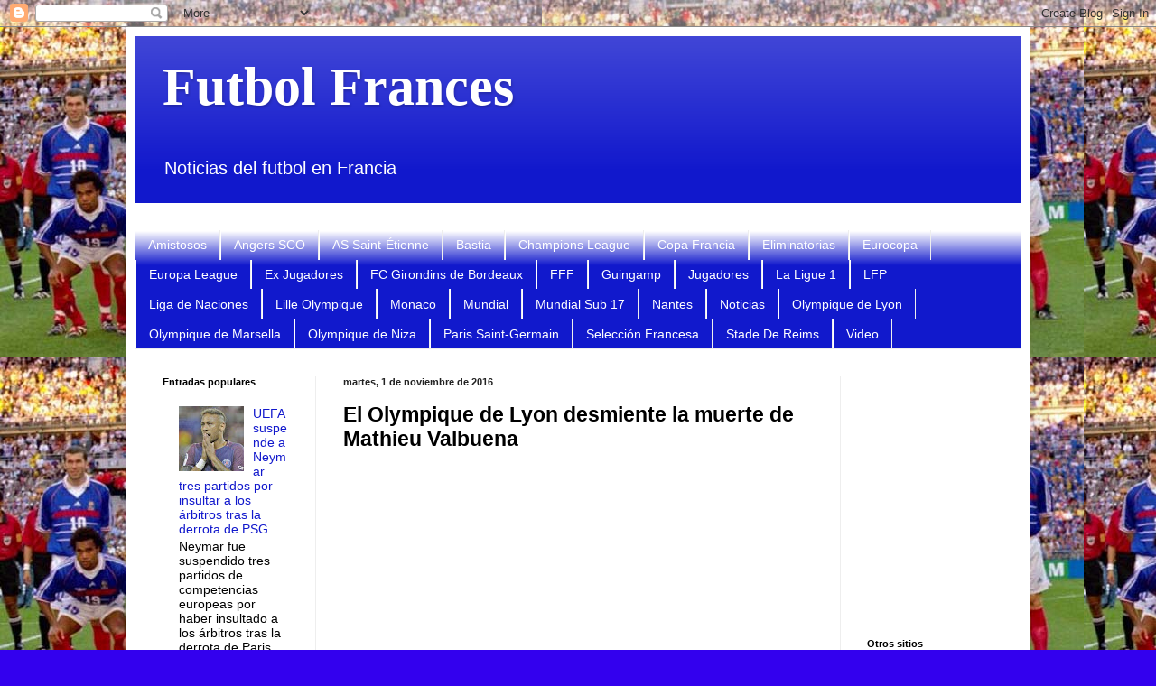

--- FILE ---
content_type: text/html; charset=UTF-8
request_url: https://futbolfrances10.blogspot.com/2016/11/el-olympique-de-lyon-desmiente-la.html
body_size: 16613
content:
<!DOCTYPE html>
<html class='v2' dir='ltr' xmlns='http://www.w3.org/1999/xhtml' xmlns:b='http://www.google.com/2005/gml/b' xmlns:data='http://www.google.com/2005/gml/data' xmlns:expr='http://www.google.com/2005/gml/expr'>
<head>
<link href='https://www.blogger.com/static/v1/widgets/335934321-css_bundle_v2.css' rel='stylesheet' type='text/css'/>
<meta content='width=1100' name='viewport'/>
<meta content='text/html; charset=UTF-8' http-equiv='Content-Type'/>
<meta content='blogger' name='generator'/>
<link href='https://futbolfrances10.blogspot.com/favicon.ico' rel='icon' type='image/x-icon'/>
<link href='http://futbolfrances10.blogspot.com/2016/11/el-olympique-de-lyon-desmiente-la.html' rel='canonical'/>
<link rel="alternate" type="application/atom+xml" title="Futbol Frances - Atom" href="https://futbolfrances10.blogspot.com/feeds/posts/default" />
<link rel="alternate" type="application/rss+xml" title="Futbol Frances - RSS" href="https://futbolfrances10.blogspot.com/feeds/posts/default?alt=rss" />
<link rel="service.post" type="application/atom+xml" title="Futbol Frances - Atom" href="https://www.blogger.com/feeds/6199304564809364747/posts/default" />

<link rel="alternate" type="application/atom+xml" title="Futbol Frances - Atom" href="https://futbolfrances10.blogspot.com/feeds/5544104218119814339/comments/default" />
<!--Can't find substitution for tag [blog.ieCssRetrofitLinks]-->
<meta content='http://futbolfrances10.blogspot.com/2016/11/el-olympique-de-lyon-desmiente-la.html' property='og:url'/>
<meta content='El Olympique de Lyon desmiente la muerte de Mathieu Valbuena' property='og:title'/>
<meta content='El Olympique de Lyon desmintió ayer en su cuenta oficial de Twitter el fallecimiento del centrocampista Mathieu Valbuena, en respuesta al bu...' property='og:description'/>
<title>El Olympique de Lyon desmiente la muerte de Mathieu Valbuena | Futbol Frances</title>
<style id='page-skin-1' type='text/css'><!--
/*
-----------------------------------------------
Blogger Template Style
Name:     Simple
Designer: Blogger
URL:      www.blogger.com
----------------------------------------------- */
/* Content
----------------------------------------------- */
body {
font: normal normal 14px Arial, Tahoma, Helvetica, FreeSans, sans-serif;
color: #000000;
background: #3300ee url(//1.bp.blogspot.com/-EKRqW1K90IE/U-7L9LNEc9I/AAAAAAAAUjs/qyWWiBBQLyg/s0/france_bresil1.jpg) repeat scroll top left;
padding: 0 40px 40px 40px;
}
html body .region-inner {
min-width: 0;
max-width: 100%;
width: auto;
}
h2 {
font-size: 22px;
}
a:link {
text-decoration:none;
color: #1118cc;
}
a:visited {
text-decoration:none;
color: #0000ff;
}
a:hover {
text-decoration:underline;
color: #1a00ff;
}
.body-fauxcolumn-outer .fauxcolumn-inner {
background: transparent none repeat scroll top left;
_background-image: none;
}
.body-fauxcolumn-outer .cap-top {
position: absolute;
z-index: 1;
height: 400px;
width: 100%;
}
.body-fauxcolumn-outer .cap-top .cap-left {
width: 100%;
background: transparent none repeat-x scroll top left;
_background-image: none;
}
.content-outer {
-moz-box-shadow: 0 0 40px rgba(0, 0, 0, .15);
-webkit-box-shadow: 0 0 5px rgba(0, 0, 0, .15);
-goog-ms-box-shadow: 0 0 10px #333333;
box-shadow: 0 0 40px rgba(0, 0, 0, .15);
margin-bottom: 1px;
}
.content-inner {
padding: 10px 10px;
}
.content-inner {
background-color: #ffffff;
}
/* Header
----------------------------------------------- */
.header-outer {
background: #1118cc url(//www.blogblog.com/1kt/simple/gradients_light.png) repeat-x scroll 0 -400px;
_background-image: none;
}
.Header h1 {
font: normal bold 60px Georgia, Utopia, 'Palatino Linotype', Palatino, serif;
color: #ffffff;
text-shadow: 1px 2px 3px rgba(0, 0, 0, .2);
}
.Header h1 a {
color: #ffffff;
}
.Header .description {
font-size: 140%;
color: #ffffff;
}
.header-inner .Header .titlewrapper {
padding: 22px 30px;
}
.header-inner .Header .descriptionwrapper {
padding: 0 30px;
}
/* Tabs
----------------------------------------------- */
.tabs-inner .section:first-child {
border-top: 0 solid #eeeeee;
}
.tabs-inner .section:first-child ul {
margin-top: -0;
border-top: 0 solid #eeeeee;
border-left: 0 solid #eeeeee;
border-right: 0 solid #eeeeee;
}
.tabs-inner .widget ul {
background: #1119cc url(//www.blogblog.com/1kt/simple/gradients_light.png) repeat-x scroll 0 -800px;
_background-image: none;
border-bottom: 1px solid #eeeeee;
margin-top: 0;
margin-left: -30px;
margin-right: -30px;
}
.tabs-inner .widget li a {
display: inline-block;
padding: .6em 1em;
font: normal normal 14px Arial, Tahoma, Helvetica, FreeSans, sans-serif;
color: #ffffff;
border-left: 1px solid #ffffff;
border-right: 1px solid #eeeeee;
}
.tabs-inner .widget li:first-child a {
border-left: none;
}
.tabs-inner .widget li.selected a, .tabs-inner .widget li a:hover {
color: #ffffff;
background-color: #222222;
text-decoration: none;
}
/* Columns
----------------------------------------------- */
.main-outer {
border-top: 0 solid #eeeeee;
}
.fauxcolumn-left-outer .fauxcolumn-inner {
border-right: 1px solid #eeeeee;
}
.fauxcolumn-right-outer .fauxcolumn-inner {
border-left: 1px solid #eeeeee;
}
/* Headings
----------------------------------------------- */
div.widget > h2,
div.widget h2.title {
margin: 0 0 1em 0;
font: normal bold 11px Arial, Tahoma, Helvetica, FreeSans, sans-serif;
color: #000000;
}
/* Widgets
----------------------------------------------- */
.widget .zippy {
color: #999999;
text-shadow: 2px 2px 1px rgba(0, 0, 0, .1);
}
.widget .popular-posts ul {
list-style: none;
}
/* Posts
----------------------------------------------- */
h2.date-header {
font: normal bold 11px Arial, Tahoma, Helvetica, FreeSans, sans-serif;
}
.date-header span {
background-color: transparent;
color: #222222;
padding: inherit;
letter-spacing: inherit;
margin: inherit;
}
.main-inner {
padding-top: 30px;
padding-bottom: 30px;
}
.main-inner .column-center-inner {
padding: 0 15px;
}
.main-inner .column-center-inner .section {
margin: 0 15px;
}
.post {
margin: 0 0 25px 0;
}
h3.post-title, .comments h4 {
font: normal bold 23px Arial, Tahoma, Helvetica, FreeSans, sans-serif;
margin: .75em 0 0;
}
.post-body {
font-size: 110%;
line-height: 1.4;
position: relative;
}
.post-body img, .post-body .tr-caption-container, .Profile img, .Image img,
.BlogList .item-thumbnail img {
padding: 2px;
background: #ffffff;
border: 1px solid #eeeeee;
-moz-box-shadow: 1px 1px 5px rgba(0, 0, 0, .1);
-webkit-box-shadow: 1px 1px 5px rgba(0, 0, 0, .1);
box-shadow: 1px 1px 5px rgba(0, 0, 0, .1);
}
.post-body img, .post-body .tr-caption-container {
padding: 5px;
}
.post-body .tr-caption-container {
color: #222222;
}
.post-body .tr-caption-container img {
padding: 0;
background: transparent;
border: none;
-moz-box-shadow: 0 0 0 rgba(0, 0, 0, .1);
-webkit-box-shadow: 0 0 0 rgba(0, 0, 0, .1);
box-shadow: 0 0 0 rgba(0, 0, 0, .1);
}
.post-header {
margin: 0 0 1.5em;
line-height: 1.6;
font-size: 90%;
}
.post-footer {
margin: 20px -2px 0;
padding: 5px 10px;
color: #000000;
background-color: #ffffff;
border-bottom: 1px solid #eeeeee;
line-height: 1.6;
font-size: 90%;
}
#comments .comment-author {
padding-top: 1.5em;
border-top: 1px solid #eeeeee;
background-position: 0 1.5em;
}
#comments .comment-author:first-child {
padding-top: 0;
border-top: none;
}
.avatar-image-container {
margin: .2em 0 0;
}
#comments .avatar-image-container img {
border: 1px solid #eeeeee;
}
/* Comments
----------------------------------------------- */
.comments .comments-content .icon.blog-author {
background-repeat: no-repeat;
background-image: url([data-uri]);
}
.comments .comments-content .loadmore a {
border-top: 1px solid #999999;
border-bottom: 1px solid #999999;
}
.comments .comment-thread.inline-thread {
background-color: #ffffff;
}
.comments .continue {
border-top: 2px solid #999999;
}
/* Accents
---------------------------------------------- */
.section-columns td.columns-cell {
border-left: 1px solid #eeeeee;
}
.blog-pager {
background: transparent none no-repeat scroll top center;
}
.blog-pager-older-link, .home-link,
.blog-pager-newer-link {
background-color: #ffffff;
padding: 5px;
}
.footer-outer {
border-top: 0 dashed #bbbbbb;
}
/* Mobile
----------------------------------------------- */
body.mobile  {
background-size: auto;
}
.mobile .body-fauxcolumn-outer {
background: transparent none repeat scroll top left;
}
.mobile .body-fauxcolumn-outer .cap-top {
background-size: 100% auto;
}
.mobile .content-outer {
-webkit-box-shadow: 0 0 3px rgba(0, 0, 0, .15);
box-shadow: 0 0 3px rgba(0, 0, 0, .15);
}
.mobile .tabs-inner .widget ul {
margin-left: 0;
margin-right: 0;
}
.mobile .post {
margin: 0;
}
.mobile .main-inner .column-center-inner .section {
margin: 0;
}
.mobile .date-header span {
padding: 0.1em 10px;
margin: 0 -10px;
}
.mobile h3.post-title {
margin: 0;
}
.mobile .blog-pager {
background: transparent none no-repeat scroll top center;
}
.mobile .footer-outer {
border-top: none;
}
.mobile .main-inner, .mobile .footer-inner {
background-color: #ffffff;
}
.mobile-index-contents {
color: #000000;
}
.mobile-link-button {
background-color: #1118cc;
}
.mobile-link-button a:link, .mobile-link-button a:visited {
color: #ffffff;
}
.mobile .tabs-inner .section:first-child {
border-top: none;
}
.mobile .tabs-inner .PageList .widget-content {
background-color: #222222;
color: #ffffff;
border-top: 1px solid #eeeeee;
border-bottom: 1px solid #eeeeee;
}
.mobile .tabs-inner .PageList .widget-content .pagelist-arrow {
border-left: 1px solid #eeeeee;
}

--></style>
<style id='template-skin-1' type='text/css'><!--
body {
min-width: 1000px;
}
.content-outer, .content-fauxcolumn-outer, .region-inner {
min-width: 1000px;
max-width: 1000px;
_width: 1000px;
}
.main-inner .columns {
padding-left: 200px;
padding-right: 200px;
}
.main-inner .fauxcolumn-center-outer {
left: 200px;
right: 200px;
/* IE6 does not respect left and right together */
_width: expression(this.parentNode.offsetWidth -
parseInt("200px") -
parseInt("200px") + 'px');
}
.main-inner .fauxcolumn-left-outer {
width: 200px;
}
.main-inner .fauxcolumn-right-outer {
width: 200px;
}
.main-inner .column-left-outer {
width: 200px;
right: 100%;
margin-left: -200px;
}
.main-inner .column-right-outer {
width: 200px;
margin-right: -200px;
}
#layout {
min-width: 0;
}
#layout .content-outer {
min-width: 0;
width: 800px;
}
#layout .region-inner {
min-width: 0;
width: auto;
}
--></style>
<script lang="ss" src="//apis.google.com/js/plusone.js" type="text/javascript"></script>
<!--INICIA TAGS PARA TWITTER, VER: https://dev.twitter.com/cards/types/summary -->
<meta content='summary_large_image' name='twitter:card'/>
<meta content='@futbolbolivia' name='twitter:site'/>
<meta content='@futbolbolivia' name='twitter:creator'/>
<!-- SI ES EL INDEX (PAGINA PRINCIPAL) -->
<meta content='https://futbolfrances10.blogspot.com/2016/11/el-olympique-de-lyon-desmiente-la.html' name='og:url'/>
<meta content='El Olympique de Lyon desmiente la muerte de Mathieu Valbuena' name='og:title'/>
<meta content='' name='og:image'/>
<!-- SI EL POST CONTIENE DESCRIPCION (SEARCH DESCRIPTION) -->
<meta content='Mira el post completo. Si te gusta no olvides en darle RT y compartirlo :D' name='og:description'/>
<!--FIN DE TAGS PARA TWITTER-->
<link href='https://www.blogger.com/dyn-css/authorization.css?targetBlogID=6199304564809364747&amp;zx=febfa37e-579c-4474-b177-59148601d7e6' media='none' onload='if(media!=&#39;all&#39;)media=&#39;all&#39;' rel='stylesheet'/><noscript><link href='https://www.blogger.com/dyn-css/authorization.css?targetBlogID=6199304564809364747&amp;zx=febfa37e-579c-4474-b177-59148601d7e6' rel='stylesheet'/></noscript>
<meta name='google-adsense-platform-account' content='ca-host-pub-1556223355139109'/>
<meta name='google-adsense-platform-domain' content='blogspot.com'/>

</head>
<body class='loading variant-bold'>
<div class='navbar section' id='navbar'><div class='widget Navbar' data-version='1' id='Navbar1'><script type="text/javascript">
    function setAttributeOnload(object, attribute, val) {
      if(window.addEventListener) {
        window.addEventListener('load',
          function(){ object[attribute] = val; }, false);
      } else {
        window.attachEvent('onload', function(){ object[attribute] = val; });
      }
    }
  </script>
<div id="navbar-iframe-container"></div>
<script type="text/javascript" src="https://apis.google.com/js/platform.js"></script>
<script type="text/javascript">
      gapi.load("gapi.iframes:gapi.iframes.style.bubble", function() {
        if (gapi.iframes && gapi.iframes.getContext) {
          gapi.iframes.getContext().openChild({
              url: 'https://www.blogger.com/navbar/6199304564809364747?po\x3d5544104218119814339\x26origin\x3dhttps://futbolfrances10.blogspot.com',
              where: document.getElementById("navbar-iframe-container"),
              id: "navbar-iframe"
          });
        }
      });
    </script><script type="text/javascript">
(function() {
var script = document.createElement('script');
script.type = 'text/javascript';
script.src = '//pagead2.googlesyndication.com/pagead/js/google_top_exp.js';
var head = document.getElementsByTagName('head')[0];
if (head) {
head.appendChild(script);
}})();
</script>
</div></div>
<div class='body-fauxcolumns'>
<div class='fauxcolumn-outer body-fauxcolumn-outer'>
<div class='cap-top'>
<div class='cap-left'></div>
<div class='cap-right'></div>
</div>
<div class='fauxborder-left'>
<div class='fauxborder-right'></div>
<div class='fauxcolumn-inner'>
</div>
</div>
<div class='cap-bottom'>
<div class='cap-left'></div>
<div class='cap-right'></div>
</div>
</div>
</div>
<div class='content'>
<div class='content-fauxcolumns'>
<div class='fauxcolumn-outer content-fauxcolumn-outer'>
<div class='cap-top'>
<div class='cap-left'></div>
<div class='cap-right'></div>
</div>
<div class='fauxborder-left'>
<div class='fauxborder-right'></div>
<div class='fauxcolumn-inner'>
</div>
</div>
<div class='cap-bottom'>
<div class='cap-left'></div>
<div class='cap-right'></div>
</div>
</div>
</div>
<div class='content-outer'>
<div class='content-cap-top cap-top'>
<div class='cap-left'></div>
<div class='cap-right'></div>
</div>
<div class='fauxborder-left content-fauxborder-left'>
<div class='fauxborder-right content-fauxborder-right'></div>
<div class='content-inner'>
<header>
<div class='header-outer'>
<div class='header-cap-top cap-top'>
<div class='cap-left'></div>
<div class='cap-right'></div>
</div>
<div class='fauxborder-left header-fauxborder-left'>
<div class='fauxborder-right header-fauxborder-right'></div>
<div class='region-inner header-inner'>
<div class='header section' id='header'><div class='widget Header' data-version='1' id='Header1'>
<div id='header-inner'>
<div class='titlewrapper'>
<h1 class='title'>
<a href='https://futbolfrances10.blogspot.com/'>
Futbol Frances
</a>
</h1>
</div>
<div class='descriptionwrapper'>
<p class='description'><span>Noticias del futbol en Francia</span></p>
</div>
</div>
</div></div>
</div>
</div>
<div class='header-cap-bottom cap-bottom'>
<div class='cap-left'></div>
<div class='cap-right'></div>
</div>
</div>
</header>
<div class='tabs-outer'>
<div class='tabs-cap-top cap-top'>
<div class='cap-left'></div>
<div class='cap-right'></div>
</div>
<div class='fauxborder-left tabs-fauxborder-left'>
<div class='fauxborder-right tabs-fauxborder-right'></div>
<div class='region-inner tabs-inner'>
<div class='tabs no-items section' id='crosscol'></div>
<div class='tabs section' id='crosscol-overflow'><div class='widget Label' data-version='1' id='Label1'>
<h2>Etiquetas</h2>
<div class='widget-content list-label-widget-content'>
<ul>
<li>
<a dir='ltr' href='https://futbolfrances10.blogspot.com/search/label/Amistosos'>Amistosos</a>
</li>
<li>
<a dir='ltr' href='https://futbolfrances10.blogspot.com/search/label/Angers%20SCO'>Angers SCO</a>
</li>
<li>
<a dir='ltr' href='https://futbolfrances10.blogspot.com/search/label/AS%20Saint-%C3%89tienne'>AS Saint-Étienne</a>
</li>
<li>
<a dir='ltr' href='https://futbolfrances10.blogspot.com/search/label/Bastia'>Bastia</a>
</li>
<li>
<a dir='ltr' href='https://futbolfrances10.blogspot.com/search/label/Champions%20League'>Champions League</a>
</li>
<li>
<a dir='ltr' href='https://futbolfrances10.blogspot.com/search/label/Copa%20Francia'>Copa Francia</a>
</li>
<li>
<a dir='ltr' href='https://futbolfrances10.blogspot.com/search/label/Eliminatorias'>Eliminatorias</a>
</li>
<li>
<a dir='ltr' href='https://futbolfrances10.blogspot.com/search/label/Eurocopa'>Eurocopa</a>
</li>
<li>
<a dir='ltr' href='https://futbolfrances10.blogspot.com/search/label/Europa%20League'>Europa League</a>
</li>
<li>
<a dir='ltr' href='https://futbolfrances10.blogspot.com/search/label/Ex%20Jugadores'>Ex Jugadores</a>
</li>
<li>
<a dir='ltr' href='https://futbolfrances10.blogspot.com/search/label/FC%20Girondins%20de%20Bordeaux'>FC Girondins de Bordeaux</a>
</li>
<li>
<a dir='ltr' href='https://futbolfrances10.blogspot.com/search/label/FFF'>FFF</a>
</li>
<li>
<a dir='ltr' href='https://futbolfrances10.blogspot.com/search/label/Guingamp'>Guingamp</a>
</li>
<li>
<a dir='ltr' href='https://futbolfrances10.blogspot.com/search/label/Jugadores'>Jugadores</a>
</li>
<li>
<a dir='ltr' href='https://futbolfrances10.blogspot.com/search/label/La%20Ligue%201'>La Ligue 1</a>
</li>
<li>
<a dir='ltr' href='https://futbolfrances10.blogspot.com/search/label/LFP'>LFP</a>
</li>
<li>
<a dir='ltr' href='https://futbolfrances10.blogspot.com/search/label/Liga%20de%20Naciones'>Liga de Naciones</a>
</li>
<li>
<a dir='ltr' href='https://futbolfrances10.blogspot.com/search/label/Lille%20Olympique'>Lille Olympique</a>
</li>
<li>
<a dir='ltr' href='https://futbolfrances10.blogspot.com/search/label/Monaco'>Monaco</a>
</li>
<li>
<a dir='ltr' href='https://futbolfrances10.blogspot.com/search/label/Mundial'>Mundial</a>
</li>
<li>
<a dir='ltr' href='https://futbolfrances10.blogspot.com/search/label/Mundial%20Sub%2017'>Mundial Sub 17</a>
</li>
<li>
<a dir='ltr' href='https://futbolfrances10.blogspot.com/search/label/Nantes'>Nantes</a>
</li>
<li>
<a dir='ltr' href='https://futbolfrances10.blogspot.com/search/label/Noticias'>Noticias</a>
</li>
<li>
<a dir='ltr' href='https://futbolfrances10.blogspot.com/search/label/Olympique%20de%20Lyon'>Olympique de Lyon</a>
</li>
<li>
<a dir='ltr' href='https://futbolfrances10.blogspot.com/search/label/Olympique%20de%20Marsella'>Olympique de Marsella</a>
</li>
<li>
<a dir='ltr' href='https://futbolfrances10.blogspot.com/search/label/Olympique%20de%20Niza'>Olympique de Niza</a>
</li>
<li>
<a dir='ltr' href='https://futbolfrances10.blogspot.com/search/label/Paris%20Saint-Germain'>Paris Saint-Germain</a>
</li>
<li>
<a dir='ltr' href='https://futbolfrances10.blogspot.com/search/label/Selecci%C3%B3n%20Francesa'>Selección Francesa</a>
</li>
<li>
<a dir='ltr' href='https://futbolfrances10.blogspot.com/search/label/Stade%20De%20Reims'>Stade De Reims</a>
</li>
<li>
<a dir='ltr' href='https://futbolfrances10.blogspot.com/search/label/Video'>Video</a>
</li>
</ul>
<div class='clear'></div>
</div>
</div></div>
</div>
</div>
<div class='tabs-cap-bottom cap-bottom'>
<div class='cap-left'></div>
<div class='cap-right'></div>
</div>
</div>
<div class='main-outer'>
<div class='main-cap-top cap-top'>
<div class='cap-left'></div>
<div class='cap-right'></div>
</div>
<div class='fauxborder-left main-fauxborder-left'>
<div class='fauxborder-right main-fauxborder-right'></div>
<div class='region-inner main-inner'>
<div class='columns fauxcolumns'>
<div class='fauxcolumn-outer fauxcolumn-center-outer'>
<div class='cap-top'>
<div class='cap-left'></div>
<div class='cap-right'></div>
</div>
<div class='fauxborder-left'>
<div class='fauxborder-right'></div>
<div class='fauxcolumn-inner'>
</div>
</div>
<div class='cap-bottom'>
<div class='cap-left'></div>
<div class='cap-right'></div>
</div>
</div>
<div class='fauxcolumn-outer fauxcolumn-left-outer'>
<div class='cap-top'>
<div class='cap-left'></div>
<div class='cap-right'></div>
</div>
<div class='fauxborder-left'>
<div class='fauxborder-right'></div>
<div class='fauxcolumn-inner'>
</div>
</div>
<div class='cap-bottom'>
<div class='cap-left'></div>
<div class='cap-right'></div>
</div>
</div>
<div class='fauxcolumn-outer fauxcolumn-right-outer'>
<div class='cap-top'>
<div class='cap-left'></div>
<div class='cap-right'></div>
</div>
<div class='fauxborder-left'>
<div class='fauxborder-right'></div>
<div class='fauxcolumn-inner'>
</div>
</div>
<div class='cap-bottom'>
<div class='cap-left'></div>
<div class='cap-right'></div>
</div>
</div>
<!-- corrects IE6 width calculation -->
<div class='columns-inner'>
<div class='column-center-outer'>
<div class='column-center-inner'>
<div class='main section' id='main'><div class='widget Blog' data-version='1' id='Blog1'>
<div class='blog-posts hfeed'>

          <div class="date-outer">
        
<h2 class='date-header'><span>martes, 1 de noviembre de 2016</span></h2>

          <div class="date-posts">
        
<div class='post-outer'>
<div class='post hentry uncustomized-post-template' itemprop='blogPost' itemscope='itemscope' itemtype='http://schema.org/BlogPosting'>
<meta content='6199304564809364747' itemprop='blogId'/>
<meta content='5544104218119814339' itemprop='postId'/>
<a name='5544104218119814339'></a>
<h3 class='post-title entry-title' itemprop='name'>
El Olympique de Lyon desmiente la muerte de Mathieu Valbuena
</h3>
<div class='post-header'>
<div class='post-header-line-1'></div>
</div>
<div style='text-align: center;'> 
<script async src="//pagead2.googlesyndication.com/pagead/js/adsbygoogle.js"></script>
<!-- futbol frances post -->
<ins class="adsbygoogle"
     style="display:inline-block;width:336px;height:280px"
     data-ad-client="ca-pub-9732470330116195"
     data-ad-slot="8613608060"></ins>
<script>
(adsbygoogle = window.adsbygoogle || []).push({});
</script>
    </div>
<iframe allowTransparency='true' frameborder='0' scrolling='no' src='http://www.facebook.com/plugins/like.php?href=https://futbolfrances10.blogspot.com/2016/11/el-olympique-de-lyon-desmiente-la.html&layout=box_count&show_faces=true&width=100&action=like&font=arial&colorscheme=light' style='border:none; overflow:hidden; width:100px; height:65px'></iframe>
<a class='twitter-share-button' data-count='horizontal' data-lang='es' data-size='large' data-text='El Olympique de Lyon desmiente la muerte de Mathieu Valbuena' data-url='https://futbolfrances10.blogspot.com/2016/11/el-olympique-de-lyon-desmiente-la.html' data-via='Yovivofutbol' href='http://twitter.com/share'>Tweet</a><script src="//platform.twitter.com/widgets.js" type="text/javascript"></script>
<g:plusone href='https://futbolfrances10.blogspot.com/2016/11/el-olympique-de-lyon-desmiente-la.html' size='tall'></g:plusone>
<div class='post-body entry-content' id='post-body-5544104218119814339' itemprop='description articleBody'>
El Olympique de Lyon desmintió ayer en su cuenta oficial de Twitter el fallecimiento del centrocampista Mathieu Valbuena, en respuesta al bulo infundado que se propagó el domingo por la noche en las redes sociales.<br />
<br />
"Mathieu Valbuena está afortunadamente bien vivo, contrariamente a lo que individuos sin nobleza propagan en Twitter", indicó el club francés en su cuenta de Twitter, añadiendo estar "horrorizado ante estos actos vergonzosos e inhumanos". El club reaccionó a la oleada de tuits propagando la muerte de Valbuena.<br />
<br />
Los falsos anuncios de muertes de personajes conocidos son numerosos en las redes sociales. El anuncio falso de la muerte del delantero del West Ham Dimitri Payet fue el pasado agosto uno de los últimos ejemplos entre deportistas.
<div style='clear: both;'></div>
</div>
<div class='post-footer'>
<div class='post-footer-line post-footer-line-1'>
<span class='post-author vcard'>
Publicado por
<span class='fn' itemprop='author' itemscope='itemscope' itemtype='http://schema.org/Person'>
<meta content='https://www.blogger.com/profile/12692571414003386037' itemprop='url'/>
<a class='g-profile' href='https://www.blogger.com/profile/12692571414003386037' rel='author' title='author profile'>
<span itemprop='name'>San Jose de Oruro</span>
</a>
</span>
</span>
<span class='post-timestamp'>
en
<meta content='http://futbolfrances10.blogspot.com/2016/11/el-olympique-de-lyon-desmiente-la.html' itemprop='url'/>
<a class='timestamp-link' href='https://futbolfrances10.blogspot.com/2016/11/el-olympique-de-lyon-desmiente-la.html' rel='bookmark' title='permanent link'><abbr class='published' itemprop='datePublished' title='2016-11-01T06:31:00-07:00'>6:31</abbr></a>
</span>
<span class='reaction-buttons'>
</span>
<span class='star-ratings'>
</span>
<span class='post-comment-link'>
</span>
<span class='post-backlinks post-comment-link'>
</span>
<span class='post-icons'>
<span class='item-control blog-admin pid-1520627759'>
<a href='https://www.blogger.com/post-edit.g?blogID=6199304564809364747&postID=5544104218119814339&from=pencil' title='Editar entrada'>
<img alt='' class='icon-action' height='18' src='https://resources.blogblog.com/img/icon18_edit_allbkg.gif' width='18'/>
</a>
</span>
</span>
<div class='post-share-buttons goog-inline-block'>
<a class='goog-inline-block share-button sb-email' href='https://www.blogger.com/share-post.g?blogID=6199304564809364747&postID=5544104218119814339&target=email' target='_blank' title='Enviar por correo electrónico'><span class='share-button-link-text'>Enviar por correo electrónico</span></a><a class='goog-inline-block share-button sb-blog' href='https://www.blogger.com/share-post.g?blogID=6199304564809364747&postID=5544104218119814339&target=blog' onclick='window.open(this.href, "_blank", "height=270,width=475"); return false;' target='_blank' title='Escribe un blog'><span class='share-button-link-text'>Escribe un blog</span></a><a class='goog-inline-block share-button sb-twitter' href='https://www.blogger.com/share-post.g?blogID=6199304564809364747&postID=5544104218119814339&target=twitter' target='_blank' title='Compartir en X'><span class='share-button-link-text'>Compartir en X</span></a><a class='goog-inline-block share-button sb-facebook' href='https://www.blogger.com/share-post.g?blogID=6199304564809364747&postID=5544104218119814339&target=facebook' onclick='window.open(this.href, "_blank", "height=430,width=640"); return false;' target='_blank' title='Compartir con Facebook'><span class='share-button-link-text'>Compartir con Facebook</span></a><a class='goog-inline-block share-button sb-pinterest' href='https://www.blogger.com/share-post.g?blogID=6199304564809364747&postID=5544104218119814339&target=pinterest' target='_blank' title='Compartir en Pinterest'><span class='share-button-link-text'>Compartir en Pinterest</span></a>
</div>
</div>
<div class='post-footer-line post-footer-line-2'>
<span class='post-labels'>
Etiquetas:
<a href='https://futbolfrances10.blogspot.com/search/label/Olympique%20de%20Lyon' rel='tag'>Olympique de Lyon</a>
</span>
</div>
<div class='post-footer-line post-footer-line-3'>
<span class='post-location'>
</span>
</div>
</div>
</div>
<div class='comments' id='comments'>
<a name='comments'></a>
<h4>No hay comentarios:</h4>
<div id='Blog1_comments-block-wrapper'>
<dl class='avatar-comment-indent' id='comments-block'>
</dl>
</div>
<p class='comment-footer'>
<div class='comment-form'>
<a name='comment-form'></a>
<h4 id='comment-post-message'>Publicar un comentario</h4>
<p>
</p>
<a href='https://www.blogger.com/comment/frame/6199304564809364747?po=5544104218119814339&hl=es&saa=85391&origin=https://futbolfrances10.blogspot.com' id='comment-editor-src'></a>
<iframe allowtransparency='true' class='blogger-iframe-colorize blogger-comment-from-post' frameborder='0' height='410px' id='comment-editor' name='comment-editor' src='' width='100%'></iframe>
<script src='https://www.blogger.com/static/v1/jsbin/2830521187-comment_from_post_iframe.js' type='text/javascript'></script>
<script type='text/javascript'>
      BLOG_CMT_createIframe('https://www.blogger.com/rpc_relay.html');
    </script>
</div>
</p>
</div>
</div>

        </div></div>
      
</div>
<div class='blog-pager' id='blog-pager'>
<span id='blog-pager-newer-link'>
<a class='blog-pager-newer-link' href='https://futbolfrances10.blogspot.com/2016/11/monaco-golea-y-se-acerca-al-puntero-de.html' id='Blog1_blog-pager-newer-link' title='Entrada más reciente'>Entrada más reciente</a>
</span>
<span id='blog-pager-older-link'>
<a class='blog-pager-older-link' href='https://futbolfrances10.blogspot.com/2016/10/monaco-es-segundo.html' id='Blog1_blog-pager-older-link' title='Entrada antigua'>Entrada antigua</a>
</span>
<a class='home-link' href='https://futbolfrances10.blogspot.com/'>Inicio</a>
</div>
<div class='clear'></div>
<div class='post-feeds'>
<div class='feed-links'>
Suscribirse a:
<a class='feed-link' href='https://futbolfrances10.blogspot.com/feeds/5544104218119814339/comments/default' target='_blank' type='application/atom+xml'>Enviar comentarios (Atom)</a>
</div>
</div>
</div></div>
</div>
</div>
<div class='column-left-outer'>
<div class='column-left-inner'>
<aside>
<div class='sidebar section' id='sidebar-left-1'><div class='widget PopularPosts' data-version='1' id='PopularPosts1'>
<h2>Entradas populares</h2>
<div class='widget-content popular-posts'>
<ul>
<li>
<div class='item-content'>
<div class='item-thumbnail'>
<a href='https://futbolfrances10.blogspot.com/2019/04/uefa-suspende-neymar-tres-partidos-por.html' target='_blank'>
<img alt='' border='0' src='https://blogger.googleusercontent.com/img/b/R29vZ2xl/AVvXsEhFlYcZzf2tCPtYNTu00pS4ojo2AWuncghOrKYaa7K_06l4RJr7x2-Ak2S_M6SXUpyxl0cJStOxxdpB_4gWLqUbUAoTIwLsNaJca-_5B8auVUZSoa-soVWM8L0aDJeXBw7xu9TV5MPz1ts/w72-h72-p-k-no-nu/UEFA+suspende+a+Neymar+tres+partidos+por+insultar+a+los+%25C3%25A1rbitros+tras+la+derrota+de+PSG.jpg'/>
</a>
</div>
<div class='item-title'><a href='https://futbolfrances10.blogspot.com/2019/04/uefa-suspende-neymar-tres-partidos-por.html'>UEFA suspende a Neymar tres partidos por insultar a los árbitros tras la derrota de PSG</a></div>
<div class='item-snippet'>Neymar fue suspendido tres partidos de competencias europeas por haber insultado a los árbitros tras la derrota de Paris Saint-Germain (PSG)...</div>
</div>
<div style='clear: both;'></div>
</li>
<li>
<div class='item-content'>
<div class='item-thumbnail'>
<a href='https://futbolfrances10.blogspot.com/2021/10/ligue-1-2020-2021-fecha-12-resultados.html' target='_blank'>
<img alt='' border='0' src='https://lh3.googleusercontent.com/blogger_img_proxy/AEn0k_tKmIvLA3SwaV8y2TNovQ7Dqrqgzw0YcD_kBqKUi-Vy4AbK5tSoFYXnnJP-OAFmOUfF9y8S2pwzyyyj8KKsU76_ZNNyWhJfb53rHDfKXHzjR4L7zQ=w72-h72-n-k-no-nu'/>
</a>
</div>
<div class='item-title'><a href='https://futbolfrances10.blogspot.com/2021/10/ligue-1-2020-2021-fecha-12-resultados.html'> Ligue 1 2020-2021, Fecha 12, Resultados, Tabla de posiciones, siguiente fecha</a></div>
<div class='item-snippet'>
</div>
</div>
<div style='clear: both;'></div>
</li>
<li>
<div class='item-content'>
<div class='item-thumbnail'>
<a href='https://futbolfrances10.blogspot.com/2019/04/neymar-reconoce-su-error-tras-golpear.html' target='_blank'>
<img alt='' border='0' src='https://blogger.googleusercontent.com/img/b/R29vZ2xl/AVvXsEgmMVhm8OBx8N0ZjYbo7v1BSS8hqimRRGlE87zOKNEvMHnAwSYdlZFWel1PSkTPmqbUgIP9TXecmBN53jHLVmx2Ido-92n32FjekxZNd9DKPEQAq-6fE-FF_JklSQ3ViKNWouG1L3_1TWQ/w72-h72-p-k-no-nu/Neymar+reconoce+su+error+tras+golpear+a+un+aficionado.jpg'/>
</a>
</div>
<div class='item-title'><a href='https://futbolfrances10.blogspot.com/2019/04/neymar-reconoce-su-error-tras-golpear.html'>Neymar reconoce su error tras golpear a un aficionado </a></div>
<div class='item-snippet'>  El astro brasileño del París SG Neymar, criticado en las redes sociales, reconoció que cometió un error al golpear a un aficionado del Ren...</div>
</div>
<div style='clear: both;'></div>
</li>
<li>
<div class='item-content'>
<div class='item-thumbnail'>
<a href='https://futbolfrances10.blogspot.com/2021/11/ligue-1-2020-2021-fecha-14-resultados.html' target='_blank'>
<img alt='' border='0' src='https://lh3.googleusercontent.com/blogger_img_proxy/AEn0k_uB_E_iWxGjFKQYNv3PjMfvBnqrpntfr-rB_4J04yp-65MK4Nugq4V_ZTqJjwxMSWQvxwlalT9EwSl0AL7_MWBHDebC1j8KOaUILPJ-K6Mte4lQ=w72-h72-n-k-no-nu'/>
</a>
</div>
<div class='item-title'><a href='https://futbolfrances10.blogspot.com/2021/11/ligue-1-2020-2021-fecha-14-resultados.html'> Ligue 1 2020-2021, Fecha 14, Resultados, Tabla de posiciones, siguiente fecha</a></div>
<div class='item-snippet'>
</div>
</div>
<div style='clear: both;'></div>
</li>
<li>
<div class='item-content'>
<div class='item-thumbnail'>
<a href='https://futbolfrances10.blogspot.com/2021/12/ligue-1-2020-2021-francia-fecha-18.html' target='_blank'>
<img alt='' border='0' src='https://lh3.googleusercontent.com/blogger_img_proxy/AEn0k_utSazjw0YjTz42FzfXk4MOnxwbjmSfdJKiToZcNFzaO7DiUX7BRTPQK_C6SHJzoRi6llJ-k04GP91SfsSVAsvn5rb8Ln7rGefn4C1lNBU9AJEn=w72-h72-n-k-no-nu'/>
</a>
</div>
<div class='item-title'><a href='https://futbolfrances10.blogspot.com/2021/12/ligue-1-2020-2021-francia-fecha-18.html'> Ligue 1 2020-2021, Francia, Fecha 18, Resultados, Tabla de posiciones, siguiente fecha</a></div>
<div class='item-snippet'>
</div>
</div>
<div style='clear: both;'></div>
</li>
<li>
<div class='item-content'>
<div class='item-title'><a href='https://futbolfrances10.blogspot.com/2019/05/monaco-perdio-ante-nimes-y-esta-al.html'>Mónaco perdió ante Nimes y está al borde del descenso</a></div>
<div class='item-snippet'>  Mónaco padeció en Nimes una nueva derrota (1-0) y se situó al borde del descenso de la Ligue 1 de Francia que este fin de semana completa ...</div>
</div>
<div style='clear: both;'></div>
</li>
<li>
<div class='item-content'>
<div class='item-thumbnail'>
<a href='https://futbolfrances10.blogspot.com/2021/08/ligue-1-2020-2021-fecha-4-resultados.html' target='_blank'>
<img alt='' border='0' src='https://lh3.googleusercontent.com/blogger_img_proxy/AEn0k_vRDhh1wzLJTK2ZICNGNOzCjddcsBx6UJFTZOlWCTsQVEA0uMnneKhOD18cX_o-9fgAXcIOMciNBr2w6ukRCEyG3OX7cR3so2RHY8legOAXdL43=w72-h72-n-k-no-nu'/>
</a>
</div>
<div class='item-title'><a href='https://futbolfrances10.blogspot.com/2021/08/ligue-1-2020-2021-fecha-4-resultados.html'> Ligue 1 2020-2021, Fecha 4 , Resultados, Tabla de posiciones, siguiente fecha</a></div>
<div class='item-snippet'>
</div>
</div>
<div style='clear: both;'></div>
</li>
<li>
<div class='item-content'>
<div class='item-thumbnail'>
<a href='https://futbolfrances10.blogspot.com/2019/03/padre-de-neymar-estamos-trabajando-en.html' target='_blank'>
<img alt='' border='0' src='https://blogger.googleusercontent.com/img/b/R29vZ2xl/AVvXsEgwL1W3qnwlRv7_ZMy9e1EXijrLZP_VOST4z3PcSjZOB7hD9QT93RmolX2ps-mbf_YPNr4VkVt1EtXrFq43BV-SeTjxWtjfEV7B_KpRwkPEv3AWNUdwsQbnJv-BLf6iGlbQLkT8kiqJtf8/w72-h72-p-k-no-nu/Padre+de+Neymar.jpg'/>
</a>
</div>
<div class='item-title'><a href='https://futbolfrances10.blogspot.com/2019/03/padre-de-neymar-estamos-trabajando-en.html'>Padre de Neymar: "Estamos trabajando en una renovación con el PSG" </a></div>
<div class='item-snippet'>  El empresario Neymar da Silva Dos Santos, padre del célebre delantero de París Saint Germain (PSG), afirmó que el atacante de la selección...</div>
</div>
<div style='clear: both;'></div>
</li>
<li>
<div class='item-content'>
<div class='item-thumbnail'>
<a href='https://futbolfrances10.blogspot.com/2019/03/francia-se-da-otro-festin-ante-islandia.html' target='_blank'>
<img alt='' border='0' src='https://blogger.googleusercontent.com/img/b/R29vZ2xl/AVvXsEhtTrcBRSoXobDCUfscVadxJGm7kk7Rki0l4ag_UsB0Mifx-FkqRAsEITW0tDpAYV9yI6Tm8VujORm_ka1hb53hYPPG9mr9QMCyKGxj6-lHwtSsgeQmXMD_cfvCK491UK_27Lka-jwSwlM/w72-h72-p-k-no-nu/Francia+se+da+otro+fest%25C3%25ADn+ante+Islandia+en+%25E2%2580%259CSaint+Denis%25E2%2580%259D.jpg'/>
</a>
</div>
<div class='item-title'><a href='https://futbolfrances10.blogspot.com/2019/03/francia-se-da-otro-festin-ante-islandia.html'>Francia se da otro festín ante Islandia en &#8220;Saint Denis&#8221;</a></div>
<div class='item-snippet'>La campeona del mundo vive un momento dulce y en el segundo duelo de la fase de clasificación para la Eurocopa de 2020 se dio otro festín (4...</div>
</div>
<div style='clear: both;'></div>
</li>
<li>
<div class='item-content'>
<div class='item-thumbnail'>
<a href='https://futbolfrances10.blogspot.com/2019/03/paris-saint-germain-multa-mbappe-por.html' target='_blank'>
<img alt='' border='0' src='https://blogger.googleusercontent.com/img/b/R29vZ2xl/AVvXsEgWawHOiH08mb3koFjdCzVor46CR4b7fvrEYFVD_Ie89oFBrsduc4p_GY5VI-NWkanuw2VkJppysmASEqP9qI_bZ0GYC9aZG2TDMka5z5FVWq-TzVsg3oswolXfKAKk3Adz6He37G6jDmk/w72-h72-p-k-no-nu/Pari%25CC%2581s+Saint+Germain+multa+a+Mbappe%25CC%2581+por+llegar+tarde.jpg'/>
</a>
</div>
<div class='item-title'><a href='https://futbolfrances10.blogspot.com/2019/03/paris-saint-germain-multa-mbappe-por.html'>París Saint Germain multa a Mbappé por llegar tarde</a></div>
<div class='item-snippet'>El París Saint Germain (PSG) ha decidido sancionar con cerca de 180.000 euros a su estrella Kylian Mbappé por haber cometido una falta ética...</div>
</div>
<div style='clear: both;'></div>
</li>
</ul>
<div class='clear'></div>
</div>
</div><div class='widget BlogArchive' data-version='1' id='BlogArchive1'>
<h2>Archivo del blog</h2>
<div class='widget-content'>
<div id='ArchiveList'>
<div id='BlogArchive1_ArchiveList'>
<ul class='hierarchy'>
<li class='archivedate collapsed'>
<a class='toggle' href='javascript:void(0)'>
<span class='zippy'>

        &#9658;&#160;
      
</span>
</a>
<a class='post-count-link' href='https://futbolfrances10.blogspot.com/2021/'>
2021
</a>
<span class='post-count' dir='ltr'>(15)</span>
<ul class='hierarchy'>
<li class='archivedate collapsed'>
<a class='toggle' href='javascript:void(0)'>
<span class='zippy'>

        &#9658;&#160;
      
</span>
</a>
<a class='post-count-link' href='https://futbolfrances10.blogspot.com/2021/12/'>
diciembre
</a>
<span class='post-count' dir='ltr'>(3)</span>
</li>
</ul>
<ul class='hierarchy'>
<li class='archivedate collapsed'>
<a class='toggle' href='javascript:void(0)'>
<span class='zippy'>

        &#9658;&#160;
      
</span>
</a>
<a class='post-count-link' href='https://futbolfrances10.blogspot.com/2021/11/'>
noviembre
</a>
<span class='post-count' dir='ltr'>(3)</span>
</li>
</ul>
<ul class='hierarchy'>
<li class='archivedate collapsed'>
<a class='toggle' href='javascript:void(0)'>
<span class='zippy'>

        &#9658;&#160;
      
</span>
</a>
<a class='post-count-link' href='https://futbolfrances10.blogspot.com/2021/10/'>
octubre
</a>
<span class='post-count' dir='ltr'>(4)</span>
</li>
</ul>
<ul class='hierarchy'>
<li class='archivedate collapsed'>
<a class='toggle' href='javascript:void(0)'>
<span class='zippy'>

        &#9658;&#160;
      
</span>
</a>
<a class='post-count-link' href='https://futbolfrances10.blogspot.com/2021/09/'>
septiembre
</a>
<span class='post-count' dir='ltr'>(4)</span>
</li>
</ul>
<ul class='hierarchy'>
<li class='archivedate collapsed'>
<a class='toggle' href='javascript:void(0)'>
<span class='zippy'>

        &#9658;&#160;
      
</span>
</a>
<a class='post-count-link' href='https://futbolfrances10.blogspot.com/2021/08/'>
agosto
</a>
<span class='post-count' dir='ltr'>(1)</span>
</li>
</ul>
</li>
</ul>
<ul class='hierarchy'>
<li class='archivedate collapsed'>
<a class='toggle' href='javascript:void(0)'>
<span class='zippy'>

        &#9658;&#160;
      
</span>
</a>
<a class='post-count-link' href='https://futbolfrances10.blogspot.com/2019/'>
2019
</a>
<span class='post-count' dir='ltr'>(17)</span>
<ul class='hierarchy'>
<li class='archivedate collapsed'>
<a class='toggle' href='javascript:void(0)'>
<span class='zippy'>

        &#9658;&#160;
      
</span>
</a>
<a class='post-count-link' href='https://futbolfrances10.blogspot.com/2019/05/'>
mayo
</a>
<span class='post-count' dir='ltr'>(1)</span>
</li>
</ul>
<ul class='hierarchy'>
<li class='archivedate collapsed'>
<a class='toggle' href='javascript:void(0)'>
<span class='zippy'>

        &#9658;&#160;
      
</span>
</a>
<a class='post-count-link' href='https://futbolfrances10.blogspot.com/2019/04/'>
abril
</a>
<span class='post-count' dir='ltr'>(5)</span>
</li>
</ul>
<ul class='hierarchy'>
<li class='archivedate collapsed'>
<a class='toggle' href='javascript:void(0)'>
<span class='zippy'>

        &#9658;&#160;
      
</span>
</a>
<a class='post-count-link' href='https://futbolfrances10.blogspot.com/2019/03/'>
marzo
</a>
<span class='post-count' dir='ltr'>(5)</span>
</li>
</ul>
<ul class='hierarchy'>
<li class='archivedate collapsed'>
<a class='toggle' href='javascript:void(0)'>
<span class='zippy'>

        &#9658;&#160;
      
</span>
</a>
<a class='post-count-link' href='https://futbolfrances10.blogspot.com/2019/02/'>
febrero
</a>
<span class='post-count' dir='ltr'>(2)</span>
</li>
</ul>
<ul class='hierarchy'>
<li class='archivedate collapsed'>
<a class='toggle' href='javascript:void(0)'>
<span class='zippy'>

        &#9658;&#160;
      
</span>
</a>
<a class='post-count-link' href='https://futbolfrances10.blogspot.com/2019/01/'>
enero
</a>
<span class='post-count' dir='ltr'>(4)</span>
</li>
</ul>
</li>
</ul>
<ul class='hierarchy'>
<li class='archivedate collapsed'>
<a class='toggle' href='javascript:void(0)'>
<span class='zippy'>

        &#9658;&#160;
      
</span>
</a>
<a class='post-count-link' href='https://futbolfrances10.blogspot.com/2018/'>
2018
</a>
<span class='post-count' dir='ltr'>(175)</span>
<ul class='hierarchy'>
<li class='archivedate collapsed'>
<a class='toggle' href='javascript:void(0)'>
<span class='zippy'>

        &#9658;&#160;
      
</span>
</a>
<a class='post-count-link' href='https://futbolfrances10.blogspot.com/2018/12/'>
diciembre
</a>
<span class='post-count' dir='ltr'>(3)</span>
</li>
</ul>
<ul class='hierarchy'>
<li class='archivedate collapsed'>
<a class='toggle' href='javascript:void(0)'>
<span class='zippy'>

        &#9658;&#160;
      
</span>
</a>
<a class='post-count-link' href='https://futbolfrances10.blogspot.com/2018/11/'>
noviembre
</a>
<span class='post-count' dir='ltr'>(8)</span>
</li>
</ul>
<ul class='hierarchy'>
<li class='archivedate collapsed'>
<a class='toggle' href='javascript:void(0)'>
<span class='zippy'>

        &#9658;&#160;
      
</span>
</a>
<a class='post-count-link' href='https://futbolfrances10.blogspot.com/2018/10/'>
octubre
</a>
<span class='post-count' dir='ltr'>(7)</span>
</li>
</ul>
<ul class='hierarchy'>
<li class='archivedate collapsed'>
<a class='toggle' href='javascript:void(0)'>
<span class='zippy'>

        &#9658;&#160;
      
</span>
</a>
<a class='post-count-link' href='https://futbolfrances10.blogspot.com/2018/09/'>
septiembre
</a>
<span class='post-count' dir='ltr'>(8)</span>
</li>
</ul>
<ul class='hierarchy'>
<li class='archivedate collapsed'>
<a class='toggle' href='javascript:void(0)'>
<span class='zippy'>

        &#9658;&#160;
      
</span>
</a>
<a class='post-count-link' href='https://futbolfrances10.blogspot.com/2018/08/'>
agosto
</a>
<span class='post-count' dir='ltr'>(2)</span>
</li>
</ul>
<ul class='hierarchy'>
<li class='archivedate collapsed'>
<a class='toggle' href='javascript:void(0)'>
<span class='zippy'>

        &#9658;&#160;
      
</span>
</a>
<a class='post-count-link' href='https://futbolfrances10.blogspot.com/2018/07/'>
julio
</a>
<span class='post-count' dir='ltr'>(50)</span>
</li>
</ul>
<ul class='hierarchy'>
<li class='archivedate collapsed'>
<a class='toggle' href='javascript:void(0)'>
<span class='zippy'>

        &#9658;&#160;
      
</span>
</a>
<a class='post-count-link' href='https://futbolfrances10.blogspot.com/2018/06/'>
junio
</a>
<span class='post-count' dir='ltr'>(13)</span>
</li>
</ul>
<ul class='hierarchy'>
<li class='archivedate collapsed'>
<a class='toggle' href='javascript:void(0)'>
<span class='zippy'>

        &#9658;&#160;
      
</span>
</a>
<a class='post-count-link' href='https://futbolfrances10.blogspot.com/2018/05/'>
mayo
</a>
<span class='post-count' dir='ltr'>(6)</span>
</li>
</ul>
<ul class='hierarchy'>
<li class='archivedate collapsed'>
<a class='toggle' href='javascript:void(0)'>
<span class='zippy'>

        &#9658;&#160;
      
</span>
</a>
<a class='post-count-link' href='https://futbolfrances10.blogspot.com/2018/04/'>
abril
</a>
<span class='post-count' dir='ltr'>(6)</span>
</li>
</ul>
<ul class='hierarchy'>
<li class='archivedate collapsed'>
<a class='toggle' href='javascript:void(0)'>
<span class='zippy'>

        &#9658;&#160;
      
</span>
</a>
<a class='post-count-link' href='https://futbolfrances10.blogspot.com/2018/03/'>
marzo
</a>
<span class='post-count' dir='ltr'>(27)</span>
</li>
</ul>
<ul class='hierarchy'>
<li class='archivedate collapsed'>
<a class='toggle' href='javascript:void(0)'>
<span class='zippy'>

        &#9658;&#160;
      
</span>
</a>
<a class='post-count-link' href='https://futbolfrances10.blogspot.com/2018/02/'>
febrero
</a>
<span class='post-count' dir='ltr'>(25)</span>
</li>
</ul>
<ul class='hierarchy'>
<li class='archivedate collapsed'>
<a class='toggle' href='javascript:void(0)'>
<span class='zippy'>

        &#9658;&#160;
      
</span>
</a>
<a class='post-count-link' href='https://futbolfrances10.blogspot.com/2018/01/'>
enero
</a>
<span class='post-count' dir='ltr'>(20)</span>
</li>
</ul>
</li>
</ul>
<ul class='hierarchy'>
<li class='archivedate collapsed'>
<a class='toggle' href='javascript:void(0)'>
<span class='zippy'>

        &#9658;&#160;
      
</span>
</a>
<a class='post-count-link' href='https://futbolfrances10.blogspot.com/2017/'>
2017
</a>
<span class='post-count' dir='ltr'>(207)</span>
<ul class='hierarchy'>
<li class='archivedate collapsed'>
<a class='toggle' href='javascript:void(0)'>
<span class='zippy'>

        &#9658;&#160;
      
</span>
</a>
<a class='post-count-link' href='https://futbolfrances10.blogspot.com/2017/12/'>
diciembre
</a>
<span class='post-count' dir='ltr'>(15)</span>
</li>
</ul>
<ul class='hierarchy'>
<li class='archivedate collapsed'>
<a class='toggle' href='javascript:void(0)'>
<span class='zippy'>

        &#9658;&#160;
      
</span>
</a>
<a class='post-count-link' href='https://futbolfrances10.blogspot.com/2017/11/'>
noviembre
</a>
<span class='post-count' dir='ltr'>(10)</span>
</li>
</ul>
<ul class='hierarchy'>
<li class='archivedate collapsed'>
<a class='toggle' href='javascript:void(0)'>
<span class='zippy'>

        &#9658;&#160;
      
</span>
</a>
<a class='post-count-link' href='https://futbolfrances10.blogspot.com/2017/10/'>
octubre
</a>
<span class='post-count' dir='ltr'>(10)</span>
</li>
</ul>
<ul class='hierarchy'>
<li class='archivedate collapsed'>
<a class='toggle' href='javascript:void(0)'>
<span class='zippy'>

        &#9658;&#160;
      
</span>
</a>
<a class='post-count-link' href='https://futbolfrances10.blogspot.com/2017/09/'>
septiembre
</a>
<span class='post-count' dir='ltr'>(31)</span>
</li>
</ul>
<ul class='hierarchy'>
<li class='archivedate collapsed'>
<a class='toggle' href='javascript:void(0)'>
<span class='zippy'>

        &#9658;&#160;
      
</span>
</a>
<a class='post-count-link' href='https://futbolfrances10.blogspot.com/2017/08/'>
agosto
</a>
<span class='post-count' dir='ltr'>(46)</span>
</li>
</ul>
<ul class='hierarchy'>
<li class='archivedate collapsed'>
<a class='toggle' href='javascript:void(0)'>
<span class='zippy'>

        &#9658;&#160;
      
</span>
</a>
<a class='post-count-link' href='https://futbolfrances10.blogspot.com/2017/07/'>
julio
</a>
<span class='post-count' dir='ltr'>(11)</span>
</li>
</ul>
<ul class='hierarchy'>
<li class='archivedate collapsed'>
<a class='toggle' href='javascript:void(0)'>
<span class='zippy'>

        &#9658;&#160;
      
</span>
</a>
<a class='post-count-link' href='https://futbolfrances10.blogspot.com/2017/06/'>
junio
</a>
<span class='post-count' dir='ltr'>(8)</span>
</li>
</ul>
<ul class='hierarchy'>
<li class='archivedate collapsed'>
<a class='toggle' href='javascript:void(0)'>
<span class='zippy'>

        &#9658;&#160;
      
</span>
</a>
<a class='post-count-link' href='https://futbolfrances10.blogspot.com/2017/05/'>
mayo
</a>
<span class='post-count' dir='ltr'>(15)</span>
</li>
</ul>
<ul class='hierarchy'>
<li class='archivedate collapsed'>
<a class='toggle' href='javascript:void(0)'>
<span class='zippy'>

        &#9658;&#160;
      
</span>
</a>
<a class='post-count-link' href='https://futbolfrances10.blogspot.com/2017/04/'>
abril
</a>
<span class='post-count' dir='ltr'>(23)</span>
</li>
</ul>
<ul class='hierarchy'>
<li class='archivedate collapsed'>
<a class='toggle' href='javascript:void(0)'>
<span class='zippy'>

        &#9658;&#160;
      
</span>
</a>
<a class='post-count-link' href='https://futbolfrances10.blogspot.com/2017/03/'>
marzo
</a>
<span class='post-count' dir='ltr'>(13)</span>
</li>
</ul>
<ul class='hierarchy'>
<li class='archivedate collapsed'>
<a class='toggle' href='javascript:void(0)'>
<span class='zippy'>

        &#9658;&#160;
      
</span>
</a>
<a class='post-count-link' href='https://futbolfrances10.blogspot.com/2017/02/'>
febrero
</a>
<span class='post-count' dir='ltr'>(15)</span>
</li>
</ul>
<ul class='hierarchy'>
<li class='archivedate collapsed'>
<a class='toggle' href='javascript:void(0)'>
<span class='zippy'>

        &#9658;&#160;
      
</span>
</a>
<a class='post-count-link' href='https://futbolfrances10.blogspot.com/2017/01/'>
enero
</a>
<span class='post-count' dir='ltr'>(10)</span>
</li>
</ul>
</li>
</ul>
<ul class='hierarchy'>
<li class='archivedate expanded'>
<a class='toggle' href='javascript:void(0)'>
<span class='zippy toggle-open'>

        &#9660;&#160;
      
</span>
</a>
<a class='post-count-link' href='https://futbolfrances10.blogspot.com/2016/'>
2016
</a>
<span class='post-count' dir='ltr'>(234)</span>
<ul class='hierarchy'>
<li class='archivedate collapsed'>
<a class='toggle' href='javascript:void(0)'>
<span class='zippy'>

        &#9658;&#160;
      
</span>
</a>
<a class='post-count-link' href='https://futbolfrances10.blogspot.com/2016/12/'>
diciembre
</a>
<span class='post-count' dir='ltr'>(6)</span>
</li>
</ul>
<ul class='hierarchy'>
<li class='archivedate expanded'>
<a class='toggle' href='javascript:void(0)'>
<span class='zippy toggle-open'>

        &#9660;&#160;
      
</span>
</a>
<a class='post-count-link' href='https://futbolfrances10.blogspot.com/2016/11/'>
noviembre
</a>
<span class='post-count' dir='ltr'>(8)</span>
<ul class='posts'>
<li><a href='https://futbolfrances10.blogspot.com/2016/11/el-niza-gana-y-retoma-el-liderato-en.html'>El Niza gana y retoma el liderato en Francia</a></li>
<li><a href='https://futbolfrances10.blogspot.com/2016/11/falcao-encarrila-el-triunfo-del-monaco.html'>Falcao encarrila el triunfo del Mónaco, líder prov...</a></li>
<li><a href='https://futbolfrances10.blogspot.com/2016/11/el-lyon-confirma-en-lille-su-mejoria-0-3.html'>El Lyon confirma en Lille su mejoría: 0-3</a></li>
<li><a href='https://futbolfrances10.blogspot.com/2016/11/una-mujer-fue-elegida-como-presidenta.html'>Una mujer fue elegida como presidenta del fútbol f...</a></li>
<li><a href='https://futbolfrances10.blogspot.com/2016/11/eliminatorias-rusia-2018-francia.html'>Eliminatorias Rusia 2018: Francia remonta frente a...</a></li>
<li><a href='https://futbolfrances10.blogspot.com/2016/11/el-psg-golea-pero-cavani-se-lesiona.html'>El PSG golea, pero Cavani se lesiona</a></li>
<li><a href='https://futbolfrances10.blogspot.com/2016/11/monaco-golea-y-se-acerca-al-puntero-de.html'>Mónaco golea y se acerca al puntero de la liga fra...</a></li>
<li><a href='https://futbolfrances10.blogspot.com/2016/11/el-olympique-de-lyon-desmiente-la.html'>El Olympique de Lyon desmiente la muerte de Mathie...</a></li>
</ul>
</li>
</ul>
<ul class='hierarchy'>
<li class='archivedate collapsed'>
<a class='toggle' href='javascript:void(0)'>
<span class='zippy'>

        &#9658;&#160;
      
</span>
</a>
<a class='post-count-link' href='https://futbolfrances10.blogspot.com/2016/10/'>
octubre
</a>
<span class='post-count' dir='ltr'>(16)</span>
</li>
</ul>
<ul class='hierarchy'>
<li class='archivedate collapsed'>
<a class='toggle' href='javascript:void(0)'>
<span class='zippy'>

        &#9658;&#160;
      
</span>
</a>
<a class='post-count-link' href='https://futbolfrances10.blogspot.com/2016/09/'>
septiembre
</a>
<span class='post-count' dir='ltr'>(17)</span>
</li>
</ul>
<ul class='hierarchy'>
<li class='archivedate collapsed'>
<a class='toggle' href='javascript:void(0)'>
<span class='zippy'>

        &#9658;&#160;
      
</span>
</a>
<a class='post-count-link' href='https://futbolfrances10.blogspot.com/2016/08/'>
agosto
</a>
<span class='post-count' dir='ltr'>(9)</span>
</li>
</ul>
<ul class='hierarchy'>
<li class='archivedate collapsed'>
<a class='toggle' href='javascript:void(0)'>
<span class='zippy'>

        &#9658;&#160;
      
</span>
</a>
<a class='post-count-link' href='https://futbolfrances10.blogspot.com/2016/07/'>
julio
</a>
<span class='post-count' dir='ltr'>(34)</span>
</li>
</ul>
<ul class='hierarchy'>
<li class='archivedate collapsed'>
<a class='toggle' href='javascript:void(0)'>
<span class='zippy'>

        &#9658;&#160;
      
</span>
</a>
<a class='post-count-link' href='https://futbolfrances10.blogspot.com/2016/06/'>
junio
</a>
<span class='post-count' dir='ltr'>(36)</span>
</li>
</ul>
<ul class='hierarchy'>
<li class='archivedate collapsed'>
<a class='toggle' href='javascript:void(0)'>
<span class='zippy'>

        &#9658;&#160;
      
</span>
</a>
<a class='post-count-link' href='https://futbolfrances10.blogspot.com/2016/05/'>
mayo
</a>
<span class='post-count' dir='ltr'>(14)</span>
</li>
</ul>
<ul class='hierarchy'>
<li class='archivedate collapsed'>
<a class='toggle' href='javascript:void(0)'>
<span class='zippy'>

        &#9658;&#160;
      
</span>
</a>
<a class='post-count-link' href='https://futbolfrances10.blogspot.com/2016/04/'>
abril
</a>
<span class='post-count' dir='ltr'>(31)</span>
</li>
</ul>
<ul class='hierarchy'>
<li class='archivedate collapsed'>
<a class='toggle' href='javascript:void(0)'>
<span class='zippy'>

        &#9658;&#160;
      
</span>
</a>
<a class='post-count-link' href='https://futbolfrances10.blogspot.com/2016/03/'>
marzo
</a>
<span class='post-count' dir='ltr'>(16)</span>
</li>
</ul>
<ul class='hierarchy'>
<li class='archivedate collapsed'>
<a class='toggle' href='javascript:void(0)'>
<span class='zippy'>

        &#9658;&#160;
      
</span>
</a>
<a class='post-count-link' href='https://futbolfrances10.blogspot.com/2016/02/'>
febrero
</a>
<span class='post-count' dir='ltr'>(28)</span>
</li>
</ul>
<ul class='hierarchy'>
<li class='archivedate collapsed'>
<a class='toggle' href='javascript:void(0)'>
<span class='zippy'>

        &#9658;&#160;
      
</span>
</a>
<a class='post-count-link' href='https://futbolfrances10.blogspot.com/2016/01/'>
enero
</a>
<span class='post-count' dir='ltr'>(19)</span>
</li>
</ul>
</li>
</ul>
<ul class='hierarchy'>
<li class='archivedate collapsed'>
<a class='toggle' href='javascript:void(0)'>
<span class='zippy'>

        &#9658;&#160;
      
</span>
</a>
<a class='post-count-link' href='https://futbolfrances10.blogspot.com/2015/'>
2015
</a>
<span class='post-count' dir='ltr'>(241)</span>
<ul class='hierarchy'>
<li class='archivedate collapsed'>
<a class='toggle' href='javascript:void(0)'>
<span class='zippy'>

        &#9658;&#160;
      
</span>
</a>
<a class='post-count-link' href='https://futbolfrances10.blogspot.com/2015/12/'>
diciembre
</a>
<span class='post-count' dir='ltr'>(18)</span>
</li>
</ul>
<ul class='hierarchy'>
<li class='archivedate collapsed'>
<a class='toggle' href='javascript:void(0)'>
<span class='zippy'>

        &#9658;&#160;
      
</span>
</a>
<a class='post-count-link' href='https://futbolfrances10.blogspot.com/2015/11/'>
noviembre
</a>
<span class='post-count' dir='ltr'>(20)</span>
</li>
</ul>
<ul class='hierarchy'>
<li class='archivedate collapsed'>
<a class='toggle' href='javascript:void(0)'>
<span class='zippy'>

        &#9658;&#160;
      
</span>
</a>
<a class='post-count-link' href='https://futbolfrances10.blogspot.com/2015/10/'>
octubre
</a>
<span class='post-count' dir='ltr'>(16)</span>
</li>
</ul>
<ul class='hierarchy'>
<li class='archivedate collapsed'>
<a class='toggle' href='javascript:void(0)'>
<span class='zippy'>

        &#9658;&#160;
      
</span>
</a>
<a class='post-count-link' href='https://futbolfrances10.blogspot.com/2015/09/'>
septiembre
</a>
<span class='post-count' dir='ltr'>(19)</span>
</li>
</ul>
<ul class='hierarchy'>
<li class='archivedate collapsed'>
<a class='toggle' href='javascript:void(0)'>
<span class='zippy'>

        &#9658;&#160;
      
</span>
</a>
<a class='post-count-link' href='https://futbolfrances10.blogspot.com/2015/08/'>
agosto
</a>
<span class='post-count' dir='ltr'>(28)</span>
</li>
</ul>
<ul class='hierarchy'>
<li class='archivedate collapsed'>
<a class='toggle' href='javascript:void(0)'>
<span class='zippy'>

        &#9658;&#160;
      
</span>
</a>
<a class='post-count-link' href='https://futbolfrances10.blogspot.com/2015/07/'>
julio
</a>
<span class='post-count' dir='ltr'>(15)</span>
</li>
</ul>
<ul class='hierarchy'>
<li class='archivedate collapsed'>
<a class='toggle' href='javascript:void(0)'>
<span class='zippy'>

        &#9658;&#160;
      
</span>
</a>
<a class='post-count-link' href='https://futbolfrances10.blogspot.com/2015/06/'>
junio
</a>
<span class='post-count' dir='ltr'>(4)</span>
</li>
</ul>
<ul class='hierarchy'>
<li class='archivedate collapsed'>
<a class='toggle' href='javascript:void(0)'>
<span class='zippy'>

        &#9658;&#160;
      
</span>
</a>
<a class='post-count-link' href='https://futbolfrances10.blogspot.com/2015/05/'>
mayo
</a>
<span class='post-count' dir='ltr'>(23)</span>
</li>
</ul>
<ul class='hierarchy'>
<li class='archivedate collapsed'>
<a class='toggle' href='javascript:void(0)'>
<span class='zippy'>

        &#9658;&#160;
      
</span>
</a>
<a class='post-count-link' href='https://futbolfrances10.blogspot.com/2015/04/'>
abril
</a>
<span class='post-count' dir='ltr'>(27)</span>
</li>
</ul>
<ul class='hierarchy'>
<li class='archivedate collapsed'>
<a class='toggle' href='javascript:void(0)'>
<span class='zippy'>

        &#9658;&#160;
      
</span>
</a>
<a class='post-count-link' href='https://futbolfrances10.blogspot.com/2015/03/'>
marzo
</a>
<span class='post-count' dir='ltr'>(28)</span>
</li>
</ul>
<ul class='hierarchy'>
<li class='archivedate collapsed'>
<a class='toggle' href='javascript:void(0)'>
<span class='zippy'>

        &#9658;&#160;
      
</span>
</a>
<a class='post-count-link' href='https://futbolfrances10.blogspot.com/2015/02/'>
febrero
</a>
<span class='post-count' dir='ltr'>(21)</span>
</li>
</ul>
<ul class='hierarchy'>
<li class='archivedate collapsed'>
<a class='toggle' href='javascript:void(0)'>
<span class='zippy'>

        &#9658;&#160;
      
</span>
</a>
<a class='post-count-link' href='https://futbolfrances10.blogspot.com/2015/01/'>
enero
</a>
<span class='post-count' dir='ltr'>(22)</span>
</li>
</ul>
</li>
</ul>
<ul class='hierarchy'>
<li class='archivedate collapsed'>
<a class='toggle' href='javascript:void(0)'>
<span class='zippy'>

        &#9658;&#160;
      
</span>
</a>
<a class='post-count-link' href='https://futbolfrances10.blogspot.com/2014/'>
2014
</a>
<span class='post-count' dir='ltr'>(216)</span>
<ul class='hierarchy'>
<li class='archivedate collapsed'>
<a class='toggle' href='javascript:void(0)'>
<span class='zippy'>

        &#9658;&#160;
      
</span>
</a>
<a class='post-count-link' href='https://futbolfrances10.blogspot.com/2014/12/'>
diciembre
</a>
<span class='post-count' dir='ltr'>(19)</span>
</li>
</ul>
<ul class='hierarchy'>
<li class='archivedate collapsed'>
<a class='toggle' href='javascript:void(0)'>
<span class='zippy'>

        &#9658;&#160;
      
</span>
</a>
<a class='post-count-link' href='https://futbolfrances10.blogspot.com/2014/11/'>
noviembre
</a>
<span class='post-count' dir='ltr'>(9)</span>
</li>
</ul>
<ul class='hierarchy'>
<li class='archivedate collapsed'>
<a class='toggle' href='javascript:void(0)'>
<span class='zippy'>

        &#9658;&#160;
      
</span>
</a>
<a class='post-count-link' href='https://futbolfrances10.blogspot.com/2014/10/'>
octubre
</a>
<span class='post-count' dir='ltr'>(20)</span>
</li>
</ul>
<ul class='hierarchy'>
<li class='archivedate collapsed'>
<a class='toggle' href='javascript:void(0)'>
<span class='zippy'>

        &#9658;&#160;
      
</span>
</a>
<a class='post-count-link' href='https://futbolfrances10.blogspot.com/2014/09/'>
septiembre
</a>
<span class='post-count' dir='ltr'>(20)</span>
</li>
</ul>
<ul class='hierarchy'>
<li class='archivedate collapsed'>
<a class='toggle' href='javascript:void(0)'>
<span class='zippy'>

        &#9658;&#160;
      
</span>
</a>
<a class='post-count-link' href='https://futbolfrances10.blogspot.com/2014/08/'>
agosto
</a>
<span class='post-count' dir='ltr'>(33)</span>
</li>
</ul>
<ul class='hierarchy'>
<li class='archivedate collapsed'>
<a class='toggle' href='javascript:void(0)'>
<span class='zippy'>

        &#9658;&#160;
      
</span>
</a>
<a class='post-count-link' href='https://futbolfrances10.blogspot.com/2014/07/'>
julio
</a>
<span class='post-count' dir='ltr'>(17)</span>
</li>
</ul>
<ul class='hierarchy'>
<li class='archivedate collapsed'>
<a class='toggle' href='javascript:void(0)'>
<span class='zippy'>

        &#9658;&#160;
      
</span>
</a>
<a class='post-count-link' href='https://futbolfrances10.blogspot.com/2014/06/'>
junio
</a>
<span class='post-count' dir='ltr'>(26)</span>
</li>
</ul>
<ul class='hierarchy'>
<li class='archivedate collapsed'>
<a class='toggle' href='javascript:void(0)'>
<span class='zippy'>

        &#9658;&#160;
      
</span>
</a>
<a class='post-count-link' href='https://futbolfrances10.blogspot.com/2014/05/'>
mayo
</a>
<span class='post-count' dir='ltr'>(16)</span>
</li>
</ul>
<ul class='hierarchy'>
<li class='archivedate collapsed'>
<a class='toggle' href='javascript:void(0)'>
<span class='zippy'>

        &#9658;&#160;
      
</span>
</a>
<a class='post-count-link' href='https://futbolfrances10.blogspot.com/2014/04/'>
abril
</a>
<span class='post-count' dir='ltr'>(16)</span>
</li>
</ul>
<ul class='hierarchy'>
<li class='archivedate collapsed'>
<a class='toggle' href='javascript:void(0)'>
<span class='zippy'>

        &#9658;&#160;
      
</span>
</a>
<a class='post-count-link' href='https://futbolfrances10.blogspot.com/2014/03/'>
marzo
</a>
<span class='post-count' dir='ltr'>(15)</span>
</li>
</ul>
<ul class='hierarchy'>
<li class='archivedate collapsed'>
<a class='toggle' href='javascript:void(0)'>
<span class='zippy'>

        &#9658;&#160;
      
</span>
</a>
<a class='post-count-link' href='https://futbolfrances10.blogspot.com/2014/02/'>
febrero
</a>
<span class='post-count' dir='ltr'>(11)</span>
</li>
</ul>
<ul class='hierarchy'>
<li class='archivedate collapsed'>
<a class='toggle' href='javascript:void(0)'>
<span class='zippy'>

        &#9658;&#160;
      
</span>
</a>
<a class='post-count-link' href='https://futbolfrances10.blogspot.com/2014/01/'>
enero
</a>
<span class='post-count' dir='ltr'>(14)</span>
</li>
</ul>
</li>
</ul>
<ul class='hierarchy'>
<li class='archivedate collapsed'>
<a class='toggle' href='javascript:void(0)'>
<span class='zippy'>

        &#9658;&#160;
      
</span>
</a>
<a class='post-count-link' href='https://futbolfrances10.blogspot.com/2013/'>
2013
</a>
<span class='post-count' dir='ltr'>(69)</span>
<ul class='hierarchy'>
<li class='archivedate collapsed'>
<a class='toggle' href='javascript:void(0)'>
<span class='zippy'>

        &#9658;&#160;
      
</span>
</a>
<a class='post-count-link' href='https://futbolfrances10.blogspot.com/2013/12/'>
diciembre
</a>
<span class='post-count' dir='ltr'>(8)</span>
</li>
</ul>
<ul class='hierarchy'>
<li class='archivedate collapsed'>
<a class='toggle' href='javascript:void(0)'>
<span class='zippy'>

        &#9658;&#160;
      
</span>
</a>
<a class='post-count-link' href='https://futbolfrances10.blogspot.com/2013/11/'>
noviembre
</a>
<span class='post-count' dir='ltr'>(11)</span>
</li>
</ul>
<ul class='hierarchy'>
<li class='archivedate collapsed'>
<a class='toggle' href='javascript:void(0)'>
<span class='zippy'>

        &#9658;&#160;
      
</span>
</a>
<a class='post-count-link' href='https://futbolfrances10.blogspot.com/2013/10/'>
octubre
</a>
<span class='post-count' dir='ltr'>(10)</span>
</li>
</ul>
<ul class='hierarchy'>
<li class='archivedate collapsed'>
<a class='toggle' href='javascript:void(0)'>
<span class='zippy'>

        &#9658;&#160;
      
</span>
</a>
<a class='post-count-link' href='https://futbolfrances10.blogspot.com/2013/09/'>
septiembre
</a>
<span class='post-count' dir='ltr'>(13)</span>
</li>
</ul>
<ul class='hierarchy'>
<li class='archivedate collapsed'>
<a class='toggle' href='javascript:void(0)'>
<span class='zippy'>

        &#9658;&#160;
      
</span>
</a>
<a class='post-count-link' href='https://futbolfrances10.blogspot.com/2013/08/'>
agosto
</a>
<span class='post-count' dir='ltr'>(13)</span>
</li>
</ul>
<ul class='hierarchy'>
<li class='archivedate collapsed'>
<a class='toggle' href='javascript:void(0)'>
<span class='zippy'>

        &#9658;&#160;
      
</span>
</a>
<a class='post-count-link' href='https://futbolfrances10.blogspot.com/2013/07/'>
julio
</a>
<span class='post-count' dir='ltr'>(14)</span>
</li>
</ul>
</li>
</ul>
</div>
</div>
<div class='clear'></div>
</div>
</div></div>
</aside>
</div>
</div>
<div class='column-right-outer'>
<div class='column-right-inner'>
<aside>
<div class='sidebar section' id='sidebar-right-1'><div class='widget HTML' data-version='1' id='HTML3'>
<div class='widget-content'>
<iframe src="http://www.facebook.com/plugins/likebox.php?href=http%3A%2F%2Fwww.facebook.com%2Fpages%2FFutbolMundial%2F148880598484285&amp;width=160&amp;connections=10&amp;stream=false&amp;header=false&amp;height=255" scrolling="no" frameborder="0" style="border:none; overflow:hidden; width:160px; height:255px;" allowtransparency="true"></iframe>
</div>
<div class='clear'></div>
</div><div class='widget BlogList' data-version='1' id='BlogList1'>
<h2 class='title'>Otros sitios</h2>
<div class='widget-content'>
<div class='blog-list-container' id='BlogList1_container'>
<ul id='BlogList1_blogs'>
<li style='display: block;'>
<div class='blog-icon'>
</div>
<div class='blog-content'>
<div class='blog-title'>
<a href='https://barcelona-vs-realmadrid.blogspot.com/' target='_blank'>
Barcelona Vs Real Madrid</a>
</div>
<div class='item-content'>
<div class='item-thumbnail'>
<a href='https://barcelona-vs-realmadrid.blogspot.com/' target='_blank'>
<img alt='' border='0' height='72' src='https://blogger.googleusercontent.com/img/b/R29vZ2xl/AVvXsEg4K0kZ8Y1EPVU3LgP7OQhcmvG1EI4Zgr2GNmm92UUMlv6-4MZQ050Z8wqVWHzbTpSPh1PhC_K2ro_-sTONhR4khYxZl2YVO-vCrLsU1gDQiYyDrjlZfsLhH5k0I7tZ1BejiD6Nd0NZBIe9FSFCUOmrqgt7bLSGnsepVXMwCEH5WQn9RTaqvkpF2yvRF-g/s72-w512-h640-c/Alineaciones%20Real%20Madrid%20vs%20Barcelona%202.jpg' width='72'/>
</a>
</div>
<span class='item-title'>
<a href='https://barcelona-vs-realmadrid.blogspot.com/2025/10/alineaciones-real-madrid-vs-barcelona.html' target='_blank'>
Alineaciones Real Madrid vs Barcelona
</a>
</span>

                      -
                    
<span class='item-snippet'>


 
[image: Alineaciones Real Madrid vs Barcelona]

[image: Alineaciones Real Madrid vs Barcelona]

</span>
</div>
</div>
<div style='clear: both;'></div>
</li>
<li style='display: block;'>
<div class='blog-icon'>
</div>
<div class='blog-content'>
<div class='blog-title'>
<a href='https://futbolargentino100.blogspot.com/' target='_blank'>
Futbol Argentino</a>
</div>
<div class='item-content'>
<div class='item-thumbnail'>
<a href='https://futbolargentino100.blogspot.com/' target='_blank'>
<img alt='' border='0' height='72' src='https://blogger.googleusercontent.com/img/b/R29vZ2xl/AVvXsEgwKLHVRLUt_UMt0JRoLui-53NA3V4XG2KVPzXrRnvRjBeoVRufZ-xZDatlR7P_x-P4mF7rWNeVYgng3FSLntLcmFQZTeLcEhSk5p-3rywXz7BxEFDvC4BGg86-lV8MXvPo1IQoHPZ4Cwel4eYBAqnr6s5N5Kgj5xOrYzJTmL01h4gyYD2Jc_HIEc-WIIWe/s72-c/El%20campe%C3%B3n%20V%C3%A9lez%20Sarsfield%20fue%20goleado%20en%20el%20comienzo%20de%20la%20Copa%20Apertura.jpg' width='72'/>
</a>
</div>
<span class='item-title'>
<a href='https://futbolargentino100.blogspot.com/2025/01/el-campeon-velez-sarsfield-fue-goleado.html' target='_blank'>
El campeón Vélez Sarsfield fue goleado en el comienzo de la Copa Apertura
</a>
</span>

                      -
                    
<span class='item-snippet'>


 Vélez Sarsfield, último campeón del fútbol argentino, debutó este jueves 
en la Copa Apertura con una inesperada derrota por 3-0 propinada por Tigre.

Un ...
</span>
</div>
</div>
<div style='clear: both;'></div>
</li>
<li style='display: block;'>
<div class='blog-icon'>
</div>
<div class='blog-content'>
<div class='blog-title'>
<a href='https://futbolenbrasil.blogspot.com/' target='_blank'>
Futbol Brasileño</a>
</div>
<div class='item-content'>
<div class='item-thumbnail'>
<a href='https://futbolenbrasil.blogspot.com/' target='_blank'>
<img alt='' border='0' height='72' src='https://blogger.googleusercontent.com/img/b/R29vZ2xl/AVvXsEgfyD11UjPmr-6Z5YF6Qx3iS8VZNTxI8Uaz1D3jUJanc_loTZ8Prlc6HRSz4ob9KldNiIV7n6AvjCBAH7kTTQi77vES1KCk_d8HmTODeVWJkrB6JFtmfXNyLtjg4XUibQflCvgajNV9f6jzxEwwc07l8NDlWGfxrX2U_OcTzMRkIBO7U6FTV-ZPy0engfE/s72-c/Gabigol%20jugar%C3%A1%20en%20el%20Cruzeiro.jpg' width='72'/>
</a>
</div>
<span class='item-title'>
<a href='https://futbolenbrasil.blogspot.com/2025/01/gabigol-jugara-en-el-cruzeiro.html' target='_blank'>
Gabigol jugará en el Cruzeiro
</a>
</span>

                      -
                    
<span class='item-snippet'>


 El Cruzeiro brasileño anunció la contratación del atacante Gabriel 
'Gabigol' Barbosa con un contrato que lo compromete con el conjunto de Belo 
Horizonte...
</span>
</div>
</div>
<div style='clear: both;'></div>
</li>
<li style='display: block;'>
<div class='blog-icon'>
</div>
<div class='blog-content'>
<div class='blog-title'>
<a href='https://futbolchileno5.blogspot.com/' target='_blank'>
Futbol Chileno</a>
</div>
<div class='item-content'>
<div class='item-thumbnail'>
<a href='https://futbolchileno5.blogspot.com/' target='_blank'>
<img alt='' border='0' height='72' src='https://blogger.googleusercontent.com/img/b/R29vZ2xl/AVvXsEiLuU4wULvXdb2pqXzXi5klfyaTTl0d4aM_dH8qscjZyVvBourYrO4352LWYzjbMoF-acVnORxW7JQQuIroVKSaJCWLThYBNtpEq8erQ0_wCU3h0dGJ7-EGmeQVUp-2Bl2dFrfUVHG3DOea/s72-c/Medel+reconoci%25C3%25B3+que+hay+problemas+con+el+ex+capit%25C3%25A1n+Bravo+que+deben+arreglar.jpg' width='72'/>
</a>
</div>
<span class='item-title'>
<a href='https://futbolchileno5.blogspot.com/2019/06/medel-reconocio-que-hay-problemas-con.html' target='_blank'>
Medel reconoció que hay problemas con el ex capitán Bravo que deben arreglar
</a>
</span>

                      -
                    
<span class='item-snippet'>
El defensa chileno Gary Medel admitió ayer que hay &#8220;problemas&#8221; con el 
arquero Claudio Bravo en el vestuario de la Roja, aunque aseguró que nadie 
le ha cerr...
</span>
</div>
</div>
<div style='clear: both;'></div>
</li>
<li style='display: block;'>
<div class='blog-icon'>
</div>
<div class='blog-content'>
<div class='blog-title'>
<a href='http://yoamoelfutbolitaliano.blogspot.com/' target='_blank'>
Futbol Italiano</a>
</div>
<div class='item-content'>
<div class='item-thumbnail'>
<a href='http://yoamoelfutbolitaliano.blogspot.com/' target='_blank'>
<img alt='' border='0' height='72' src='https://blogger.googleusercontent.com/img/b/R29vZ2xl/AVvXsEgacahpMJPErovKwwJk4byT2f45xritEljUy6-lWum0srsBQgLJlKQoek4ntw60Eo3mmPY1dOXupPfoOyiXBSAfiJLypgu7rtzBY8nx8FWXmPUr1h7zcovEmnuNS5N23oMAn_C7FyB_JvqO/s72-c/Un+penal+clasifica+a+Italia+y+deja+fuera+a+la+anfitriona+del+Campeonato+del+Mundo+sub+20.jpg' width='72'/>
</a>
</div>
<span class='item-title'>
<a href='http://yoamoelfutbolitaliano.blogspot.com/2019/06/un-penal-clasifica-italia-y-deja-fuera.html' target='_blank'>
Un penal clasifica a Italia y deja fuera a la anfitriona del Campeonato del 
Mundo sub 20
</a>
</span>

                      -
                    
<span class='item-snippet'>
Un penal transformado por Andrea Pinamonti, delantero del Frosinone, poco 
antes del descanso supuso la victoria sobre el anfitrión, Polonia, de 
Italia (1-0...
</span>
</div>
</div>
<div style='clear: both;'></div>
</li>
<li style='display: block;'>
<div class='blog-icon'>
</div>
<div class='blog-content'>
<div class='blog-title'>
<a href='https://futbolespanol10.blogspot.com/' target='_blank'>
Futbol Español</a>
</div>
<div class='item-content'>
<div class='item-thumbnail'>
<a href='https://futbolespanol10.blogspot.com/' target='_blank'>
<img alt='' border='0' height='72' src='https://img.youtube.com/vi/dNDwqP11H88/default.jpg' width='72'/>
</a>
</div>
<span class='item-title'>
<a href='https://futbolespanol10.blogspot.com/2019/06/video-equipo-espanol-celebro-su-ascenso.html' target='_blank'>
Video Equipo español celebró su ascenso con una estríper y el video se 
viralizó
</a>
</span>

                      -
                    
<span class='item-snippet'>
El Esportiu Llançà se excedió en los festejos por el ascenso a la Segunda 
División Regional de Cataluña al incluir en sus celebraciones a una 
estríper en s...
</span>
</div>
</div>
<div style='clear: both;'></div>
</li>
<li style='display: block;'>
<div class='blog-icon'>
</div>
<div class='blog-content'>
<div class='blog-title'>
<a href='http://yoamoelfutbolingles.blogspot.com/' target='_blank'>
Futbol Ingles - Premier League</a>
</div>
<div class='item-content'>
<div class='item-thumbnail'>
<a href='http://yoamoelfutbolingles.blogspot.com/' target='_blank'>
<img alt='' border='0' height='72' src='https://blogger.googleusercontent.com/img/b/R29vZ2xl/AVvXsEijd5A2nyM-YfY7OUl5rpP-ZFiTxQJAHxi2LHOzfmYQm6bvNWVesHDI4_DdnQd-KOJNDb1hMVkyNFOyVOG4I5_V4JkPeireVO_ySYFnbgMTHHOz-zccortFEOpSpjTDCFtL896b1ph4VDw/s72-c/Tottenham-Liverpool%252C+por+el+reinado.jpg' width='72'/>
</a>
</div>
<span class='item-title'>
<a href='http://yoamoelfutbolingles.blogspot.com/2019/06/tottenham-liverpool-por-el-reinado.html' target='_blank'>
Tottenham-Liverpool, por el reinado
</a>
</span>

                      -
                    
<span class='item-snippet'>
Después de que hace once años Chelsea y Manchester United dirimieran la 
primera final inglesa de la historia de la Liga de Campeones, después de 
que Chelse...
</span>
</div>
</div>
<div style='clear: both;'></div>
</li>
<li style='display: block;'>
<div class='blog-icon'>
</div>
<div class='blog-content'>
<div class='blog-title'>
<a href='http://futbolaleman10.blogspot.com/' target='_blank'>
Futbol Aleman</a>
</div>
<div class='item-content'>
<span class='item-title'>
<a href='http://futbolaleman10.blogspot.com/2019/03/el-bayern-ficha-un-defensa-por-80.html' target='_blank'>
El Bayern ficha un defensa por 80 millones
</a>
</span>

                      -
                    
<span class='item-snippet'>


El Bayern de Munich anunció ayer el fichaje de Lucas Hernández, defensa 
francés del Atlético de Madrid, que firmará con su nuevo club hasta 2024. 
El camp...
</span>
</div>
</div>
<div style='clear: both;'></div>
</li>
<li style='display: block;'>
<div class='blog-icon'>
</div>
<div class='blog-content'>
<div class='blog-title'>
<a href='http://yoamoelfutbolmexicano.blogspot.com/' target='_blank'>
Futbol Mexicano</a>
</div>
<div class='item-content'>
<span class='item-title'>
<a href='http://yoamoelfutbolmexicano.blogspot.com/2018/05/marquez-apunta-jugar-un-quinto-mundial.html' target='_blank'>
Márquez apunta a jugar un quinto Mundial de fútbol
</a>
</span>

                      -
                    
<span class='item-snippet'>
Rafael Márquez dio un paso rumbo a la disputa de una quinta Copa del Mundo 
al ser incluido en la lista preliminar de 28 jugadores que la selección de 
Méxic...
</span>
</div>
</div>
<div style='clear: both;'></div>
</li>
</ul>
<div class='clear'></div>
</div>
</div>
</div></div>
</aside>
</div>
</div>
</div>
<div style='clear: both'></div>
<!-- columns -->
</div>
<!-- main -->
</div>
</div>
<div class='main-cap-bottom cap-bottom'>
<div class='cap-left'></div>
<div class='cap-right'></div>
</div>
</div>
<footer>
<div class='footer-outer'>
<div class='footer-cap-top cap-top'>
<div class='cap-left'></div>
<div class='cap-right'></div>
</div>
<div class='fauxborder-left footer-fauxborder-left'>
<div class='fauxborder-right footer-fauxborder-right'></div>
<div class='region-inner footer-inner'>
<div class='foot no-items section' id='footer-1'></div>
<table border='0' cellpadding='0' cellspacing='0' class='section-columns columns-2'>
<tbody>
<tr>
<td class='first columns-cell'>
<div class='foot no-items section' id='footer-2-1'></div>
</td>
<td class='columns-cell'>
<div class='foot no-items section' id='footer-2-2'></div>
</td>
</tr>
</tbody>
</table>
<!-- outside of the include in order to lock Attribution widget -->
<div class='foot section' id='footer-3'><div class='widget Attribution' data-version='1' id='Attribution1'>
<div class='widget-content' style='text-align: center;'>
Tema Sencillo. Con la tecnología de <a href='https://www.blogger.com' target='_blank'>Blogger</a>.
</div>
<div class='clear'></div>
</div></div>
</div>
</div>
<div class='footer-cap-bottom cap-bottom'>
<div class='cap-left'></div>
<div class='cap-right'></div>
</div>
</div>
</footer>
<!-- content -->
</div>
</div>
<div class='content-cap-bottom cap-bottom'>
<div class='cap-left'></div>
<div class='cap-right'></div>
</div>
</div>
</div>
<script type='text/javascript'>
    window.setTimeout(function() {
        document.body.className = document.body.className.replace('loading', '');
      }, 10);
  </script>

<script type="text/javascript" src="https://www.blogger.com/static/v1/widgets/2028843038-widgets.js"></script>
<script type='text/javascript'>
window['__wavt'] = 'AOuZoY7UUEdDtmawOPmPAQYKK_y3e6VNwA:1769327179104';_WidgetManager._Init('//www.blogger.com/rearrange?blogID\x3d6199304564809364747','//futbolfrances10.blogspot.com/2016/11/el-olympique-de-lyon-desmiente-la.html','6199304564809364747');
_WidgetManager._SetDataContext([{'name': 'blog', 'data': {'blogId': '6199304564809364747', 'title': 'Futbol Frances', 'url': 'https://futbolfrances10.blogspot.com/2016/11/el-olympique-de-lyon-desmiente-la.html', 'canonicalUrl': 'http://futbolfrances10.blogspot.com/2016/11/el-olympique-de-lyon-desmiente-la.html', 'homepageUrl': 'https://futbolfrances10.blogspot.com/', 'searchUrl': 'https://futbolfrances10.blogspot.com/search', 'canonicalHomepageUrl': 'http://futbolfrances10.blogspot.com/', 'blogspotFaviconUrl': 'https://futbolfrances10.blogspot.com/favicon.ico', 'bloggerUrl': 'https://www.blogger.com', 'hasCustomDomain': false, 'httpsEnabled': true, 'enabledCommentProfileImages': true, 'gPlusViewType': 'FILTERED_POSTMOD', 'adultContent': false, 'analyticsAccountNumber': '', 'encoding': 'UTF-8', 'locale': 'es', 'localeUnderscoreDelimited': 'es', 'languageDirection': 'ltr', 'isPrivate': false, 'isMobile': false, 'isMobileRequest': false, 'mobileClass': '', 'isPrivateBlog': false, 'isDynamicViewsAvailable': true, 'feedLinks': '\x3clink rel\x3d\x22alternate\x22 type\x3d\x22application/atom+xml\x22 title\x3d\x22Futbol Frances - Atom\x22 href\x3d\x22https://futbolfrances10.blogspot.com/feeds/posts/default\x22 /\x3e\n\x3clink rel\x3d\x22alternate\x22 type\x3d\x22application/rss+xml\x22 title\x3d\x22Futbol Frances - RSS\x22 href\x3d\x22https://futbolfrances10.blogspot.com/feeds/posts/default?alt\x3drss\x22 /\x3e\n\x3clink rel\x3d\x22service.post\x22 type\x3d\x22application/atom+xml\x22 title\x3d\x22Futbol Frances - Atom\x22 href\x3d\x22https://www.blogger.com/feeds/6199304564809364747/posts/default\x22 /\x3e\n\n\x3clink rel\x3d\x22alternate\x22 type\x3d\x22application/atom+xml\x22 title\x3d\x22Futbol Frances - Atom\x22 href\x3d\x22https://futbolfrances10.blogspot.com/feeds/5544104218119814339/comments/default\x22 /\x3e\n', 'meTag': '', 'adsenseHostId': 'ca-host-pub-1556223355139109', 'adsenseHasAds': false, 'adsenseAutoAds': false, 'boqCommentIframeForm': true, 'loginRedirectParam': '', 'view': '', 'dynamicViewsCommentsSrc': '//www.blogblog.com/dynamicviews/4224c15c4e7c9321/js/comments.js', 'dynamicViewsScriptSrc': '//www.blogblog.com/dynamicviews/6e0d22adcfa5abea', 'plusOneApiSrc': 'https://apis.google.com/js/platform.js', 'disableGComments': true, 'interstitialAccepted': false, 'sharing': {'platforms': [{'name': 'Obtener enlace', 'key': 'link', 'shareMessage': 'Obtener enlace', 'target': ''}, {'name': 'Facebook', 'key': 'facebook', 'shareMessage': 'Compartir en Facebook', 'target': 'facebook'}, {'name': 'Escribe un blog', 'key': 'blogThis', 'shareMessage': 'Escribe un blog', 'target': 'blog'}, {'name': 'X', 'key': 'twitter', 'shareMessage': 'Compartir en X', 'target': 'twitter'}, {'name': 'Pinterest', 'key': 'pinterest', 'shareMessage': 'Compartir en Pinterest', 'target': 'pinterest'}, {'name': 'Correo electr\xf3nico', 'key': 'email', 'shareMessage': 'Correo electr\xf3nico', 'target': 'email'}], 'disableGooglePlus': true, 'googlePlusShareButtonWidth': 0, 'googlePlusBootstrap': '\x3cscript type\x3d\x22text/javascript\x22\x3ewindow.___gcfg \x3d {\x27lang\x27: \x27es\x27};\x3c/script\x3e'}, 'hasCustomJumpLinkMessage': false, 'jumpLinkMessage': 'Leer m\xe1s', 'pageType': 'item', 'postId': '5544104218119814339', 'pageName': 'El Olympique de Lyon desmiente la muerte de Mathieu Valbuena', 'pageTitle': 'Futbol Frances: El Olympique de Lyon desmiente la muerte de Mathieu Valbuena'}}, {'name': 'features', 'data': {}}, {'name': 'messages', 'data': {'edit': 'Editar', 'linkCopiedToClipboard': 'El enlace se ha copiado en el Portapapeles.', 'ok': 'Aceptar', 'postLink': 'Enlace de la entrada'}}, {'name': 'template', 'data': {'name': 'custom', 'localizedName': 'Personalizado', 'isResponsive': false, 'isAlternateRendering': false, 'isCustom': true, 'variant': 'bold', 'variantId': 'bold'}}, {'name': 'view', 'data': {'classic': {'name': 'classic', 'url': '?view\x3dclassic'}, 'flipcard': {'name': 'flipcard', 'url': '?view\x3dflipcard'}, 'magazine': {'name': 'magazine', 'url': '?view\x3dmagazine'}, 'mosaic': {'name': 'mosaic', 'url': '?view\x3dmosaic'}, 'sidebar': {'name': 'sidebar', 'url': '?view\x3dsidebar'}, 'snapshot': {'name': 'snapshot', 'url': '?view\x3dsnapshot'}, 'timeslide': {'name': 'timeslide', 'url': '?view\x3dtimeslide'}, 'isMobile': false, 'title': 'El Olympique de Lyon desmiente la muerte de Mathieu Valbuena', 'description': 'El Olympique de Lyon desminti\xf3 ayer en su cuenta oficial de Twitter el fallecimiento del centrocampista Mathieu Valbuena, en respuesta al bu...', 'url': 'https://futbolfrances10.blogspot.com/2016/11/el-olympique-de-lyon-desmiente-la.html', 'type': 'item', 'isSingleItem': true, 'isMultipleItems': false, 'isError': false, 'isPage': false, 'isPost': true, 'isHomepage': false, 'isArchive': false, 'isLabelSearch': false, 'postId': 5544104218119814339}}]);
_WidgetManager._RegisterWidget('_NavbarView', new _WidgetInfo('Navbar1', 'navbar', document.getElementById('Navbar1'), {}, 'displayModeFull'));
_WidgetManager._RegisterWidget('_HeaderView', new _WidgetInfo('Header1', 'header', document.getElementById('Header1'), {}, 'displayModeFull'));
_WidgetManager._RegisterWidget('_LabelView', new _WidgetInfo('Label1', 'crosscol-overflow', document.getElementById('Label1'), {}, 'displayModeFull'));
_WidgetManager._RegisterWidget('_BlogView', new _WidgetInfo('Blog1', 'main', document.getElementById('Blog1'), {'cmtInteractionsEnabled': false, 'lightboxEnabled': true, 'lightboxModuleUrl': 'https://www.blogger.com/static/v1/jsbin/498020680-lbx__es.js', 'lightboxCssUrl': 'https://www.blogger.com/static/v1/v-css/828616780-lightbox_bundle.css'}, 'displayModeFull'));
_WidgetManager._RegisterWidget('_PopularPostsView', new _WidgetInfo('PopularPosts1', 'sidebar-left-1', document.getElementById('PopularPosts1'), {}, 'displayModeFull'));
_WidgetManager._RegisterWidget('_BlogArchiveView', new _WidgetInfo('BlogArchive1', 'sidebar-left-1', document.getElementById('BlogArchive1'), {'languageDirection': 'ltr', 'loadingMessage': 'Cargando\x26hellip;'}, 'displayModeFull'));
_WidgetManager._RegisterWidget('_HTMLView', new _WidgetInfo('HTML3', 'sidebar-right-1', document.getElementById('HTML3'), {}, 'displayModeFull'));
_WidgetManager._RegisterWidget('_BlogListView', new _WidgetInfo('BlogList1', 'sidebar-right-1', document.getElementById('BlogList1'), {'numItemsToShow': 0, 'totalItems': 9}, 'displayModeFull'));
_WidgetManager._RegisterWidget('_AttributionView', new _WidgetInfo('Attribution1', 'footer-3', document.getElementById('Attribution1'), {}, 'displayModeFull'));
</script>
</body>
</html>

--- FILE ---
content_type: text/html; charset=utf-8
request_url: https://accounts.google.com/o/oauth2/postmessageRelay?parent=https%3A%2F%2Ffutbolfrances10.blogspot.com&jsh=m%3B%2F_%2Fscs%2Fabc-static%2F_%2Fjs%2Fk%3Dgapi.lb.en.2kN9-TZiXrM.O%2Fd%3D1%2Frs%3DAHpOoo_B4hu0FeWRuWHfxnZ3V0WubwN7Qw%2Fm%3D__features__
body_size: 162
content:
<!DOCTYPE html><html><head><title></title><meta http-equiv="content-type" content="text/html; charset=utf-8"><meta http-equiv="X-UA-Compatible" content="IE=edge"><meta name="viewport" content="width=device-width, initial-scale=1, minimum-scale=1, maximum-scale=1, user-scalable=0"><script src='https://ssl.gstatic.com/accounts/o/2580342461-postmessagerelay.js' nonce="Ig8KPBa43GskwN5m6BrVSg"></script></head><body><script type="text/javascript" src="https://apis.google.com/js/rpc:shindig_random.js?onload=init" nonce="Ig8KPBa43GskwN5m6BrVSg"></script></body></html>

--- FILE ---
content_type: text/html; charset=utf-8
request_url: https://www.google.com/recaptcha/api2/aframe
body_size: 268
content:
<!DOCTYPE HTML><html><head><meta http-equiv="content-type" content="text/html; charset=UTF-8"></head><body><script nonce="N21pFQoY3_LfYUoJAeWCTw">/** Anti-fraud and anti-abuse applications only. See google.com/recaptcha */ try{var clients={'sodar':'https://pagead2.googlesyndication.com/pagead/sodar?'};window.addEventListener("message",function(a){try{if(a.source===window.parent){var b=JSON.parse(a.data);var c=clients[b['id']];if(c){var d=document.createElement('img');d.src=c+b['params']+'&rc='+(localStorage.getItem("rc::a")?sessionStorage.getItem("rc::b"):"");window.document.body.appendChild(d);sessionStorage.setItem("rc::e",parseInt(sessionStorage.getItem("rc::e")||0)+1);localStorage.setItem("rc::h",'1769327183425');}}}catch(b){}});window.parent.postMessage("_grecaptcha_ready", "*");}catch(b){}</script></body></html>